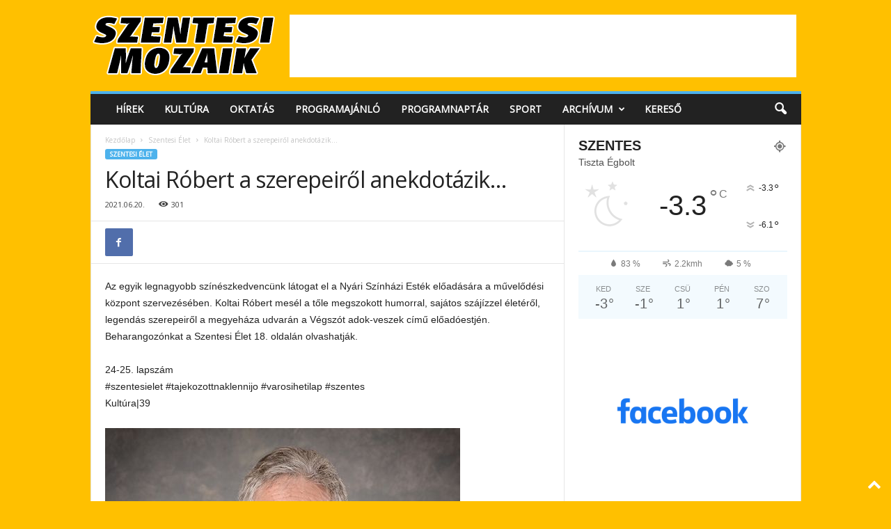

--- FILE ---
content_type: text/html; charset=UTF-8
request_url: https://www.szentesimozaik.hu/2021/06/20/koltai-robert-a-szerepeirol-anekdotazik/
body_size: 23261
content:
<!doctype html >
<!--[if IE 8]>    <html class="ie8" lang="hu"> <![endif]-->
<!--[if IE 9]>    <html class="ie9" lang="hu"> <![endif]-->
<!--[if gt IE 8]><!--> <html lang="hu"> <!--<![endif]-->
<head>
    <title>Koltai Róbert a szerepeiről anekdotázik&#8230; | Szentesi Mozaik</title>
    <meta charset="UTF-8" />
    <meta name="viewport" content="width=device-width, initial-scale=1.0">
    <link rel="pingback" href="https://www.szentesimozaik.hu/xmlrpc.php" />
    <meta name='robots' content='max-image-preview:large' />
<link rel="alternate" type="application/rss+xml" title="Szentesi Mozaik &raquo; hírcsatorna" href="https://www.szentesimozaik.hu/feed/" />
<link rel="alternate" type="application/rss+xml" title="Szentesi Mozaik &raquo; hozzászólás hírcsatorna" href="https://www.szentesimozaik.hu/comments/feed/" />
<link rel="alternate" type="application/rss+xml" title="Szentesi Mozaik &raquo; Koltai Róbert a szerepeiről anekdotázik&#8230; hozzászólás hírcsatorna" href="https://www.szentesimozaik.hu/2021/06/20/koltai-robert-a-szerepeirol-anekdotazik/feed/" />
<link rel="alternate" title="oEmbed (JSON)" type="application/json+oembed" href="https://www.szentesimozaik.hu/wp-json/oembed/1.0/embed?url=https%3A%2F%2Fwww.szentesimozaik.hu%2F2021%2F06%2F20%2Fkoltai-robert-a-szerepeirol-anekdotazik%2F" />
<link rel="alternate" title="oEmbed (XML)" type="text/xml+oembed" href="https://www.szentesimozaik.hu/wp-json/oembed/1.0/embed?url=https%3A%2F%2Fwww.szentesimozaik.hu%2F2021%2F06%2F20%2Fkoltai-robert-a-szerepeirol-anekdotazik%2F&#038;format=xml" />
<style id='wp-img-auto-sizes-contain-inline-css' type='text/css'>
img:is([sizes=auto i],[sizes^="auto," i]){contain-intrinsic-size:3000px 1500px}
/*# sourceURL=wp-img-auto-sizes-contain-inline-css */
</style>
<style id='wp-emoji-styles-inline-css' type='text/css'>

	img.wp-smiley, img.emoji {
		display: inline !important;
		border: none !important;
		box-shadow: none !important;
		height: 1em !important;
		width: 1em !important;
		margin: 0 0.07em !important;
		vertical-align: -0.1em !important;
		background: none !important;
		padding: 0 !important;
	}
/*# sourceURL=wp-emoji-styles-inline-css */
</style>
<style id='wp-block-library-inline-css' type='text/css'>
:root{--wp-block-synced-color:#7a00df;--wp-block-synced-color--rgb:122,0,223;--wp-bound-block-color:var(--wp-block-synced-color);--wp-editor-canvas-background:#ddd;--wp-admin-theme-color:#007cba;--wp-admin-theme-color--rgb:0,124,186;--wp-admin-theme-color-darker-10:#006ba1;--wp-admin-theme-color-darker-10--rgb:0,107,160.5;--wp-admin-theme-color-darker-20:#005a87;--wp-admin-theme-color-darker-20--rgb:0,90,135;--wp-admin-border-width-focus:2px}@media (min-resolution:192dpi){:root{--wp-admin-border-width-focus:1.5px}}.wp-element-button{cursor:pointer}:root .has-very-light-gray-background-color{background-color:#eee}:root .has-very-dark-gray-background-color{background-color:#313131}:root .has-very-light-gray-color{color:#eee}:root .has-very-dark-gray-color{color:#313131}:root .has-vivid-green-cyan-to-vivid-cyan-blue-gradient-background{background:linear-gradient(135deg,#00d084,#0693e3)}:root .has-purple-crush-gradient-background{background:linear-gradient(135deg,#34e2e4,#4721fb 50%,#ab1dfe)}:root .has-hazy-dawn-gradient-background{background:linear-gradient(135deg,#faaca8,#dad0ec)}:root .has-subdued-olive-gradient-background{background:linear-gradient(135deg,#fafae1,#67a671)}:root .has-atomic-cream-gradient-background{background:linear-gradient(135deg,#fdd79a,#004a59)}:root .has-nightshade-gradient-background{background:linear-gradient(135deg,#330968,#31cdcf)}:root .has-midnight-gradient-background{background:linear-gradient(135deg,#020381,#2874fc)}:root{--wp--preset--font-size--normal:16px;--wp--preset--font-size--huge:42px}.has-regular-font-size{font-size:1em}.has-larger-font-size{font-size:2.625em}.has-normal-font-size{font-size:var(--wp--preset--font-size--normal)}.has-huge-font-size{font-size:var(--wp--preset--font-size--huge)}.has-text-align-center{text-align:center}.has-text-align-left{text-align:left}.has-text-align-right{text-align:right}.has-fit-text{white-space:nowrap!important}#end-resizable-editor-section{display:none}.aligncenter{clear:both}.items-justified-left{justify-content:flex-start}.items-justified-center{justify-content:center}.items-justified-right{justify-content:flex-end}.items-justified-space-between{justify-content:space-between}.screen-reader-text{border:0;clip-path:inset(50%);height:1px;margin:-1px;overflow:hidden;padding:0;position:absolute;width:1px;word-wrap:normal!important}.screen-reader-text:focus{background-color:#ddd;clip-path:none;color:#444;display:block;font-size:1em;height:auto;left:5px;line-height:normal;padding:15px 23px 14px;text-decoration:none;top:5px;width:auto;z-index:100000}html :where(.has-border-color){border-style:solid}html :where([style*=border-top-color]){border-top-style:solid}html :where([style*=border-right-color]){border-right-style:solid}html :where([style*=border-bottom-color]){border-bottom-style:solid}html :where([style*=border-left-color]){border-left-style:solid}html :where([style*=border-width]){border-style:solid}html :where([style*=border-top-width]){border-top-style:solid}html :where([style*=border-right-width]){border-right-style:solid}html :where([style*=border-bottom-width]){border-bottom-style:solid}html :where([style*=border-left-width]){border-left-style:solid}html :where(img[class*=wp-image-]){height:auto;max-width:100%}:where(figure){margin:0 0 1em}html :where(.is-position-sticky){--wp-admin--admin-bar--position-offset:var(--wp-admin--admin-bar--height,0px)}@media screen and (max-width:600px){html :where(.is-position-sticky){--wp-admin--admin-bar--position-offset:0px}}

/*# sourceURL=wp-block-library-inline-css */
</style><style id='wp-block-image-inline-css' type='text/css'>
.wp-block-image>a,.wp-block-image>figure>a{display:inline-block}.wp-block-image img{box-sizing:border-box;height:auto;max-width:100%;vertical-align:bottom}@media not (prefers-reduced-motion){.wp-block-image img.hide{visibility:hidden}.wp-block-image img.show{animation:show-content-image .4s}}.wp-block-image[style*=border-radius] img,.wp-block-image[style*=border-radius]>a{border-radius:inherit}.wp-block-image.has-custom-border img{box-sizing:border-box}.wp-block-image.aligncenter{text-align:center}.wp-block-image.alignfull>a,.wp-block-image.alignwide>a{width:100%}.wp-block-image.alignfull img,.wp-block-image.alignwide img{height:auto;width:100%}.wp-block-image .aligncenter,.wp-block-image .alignleft,.wp-block-image .alignright,.wp-block-image.aligncenter,.wp-block-image.alignleft,.wp-block-image.alignright{display:table}.wp-block-image .aligncenter>figcaption,.wp-block-image .alignleft>figcaption,.wp-block-image .alignright>figcaption,.wp-block-image.aligncenter>figcaption,.wp-block-image.alignleft>figcaption,.wp-block-image.alignright>figcaption{caption-side:bottom;display:table-caption}.wp-block-image .alignleft{float:left;margin:.5em 1em .5em 0}.wp-block-image .alignright{float:right;margin:.5em 0 .5em 1em}.wp-block-image .aligncenter{margin-left:auto;margin-right:auto}.wp-block-image :where(figcaption){margin-bottom:1em;margin-top:.5em}.wp-block-image.is-style-circle-mask img{border-radius:9999px}@supports ((-webkit-mask-image:none) or (mask-image:none)) or (-webkit-mask-image:none){.wp-block-image.is-style-circle-mask img{border-radius:0;-webkit-mask-image:url('data:image/svg+xml;utf8,<svg viewBox="0 0 100 100" xmlns="http://www.w3.org/2000/svg"><circle cx="50" cy="50" r="50"/></svg>');mask-image:url('data:image/svg+xml;utf8,<svg viewBox="0 0 100 100" xmlns="http://www.w3.org/2000/svg"><circle cx="50" cy="50" r="50"/></svg>');mask-mode:alpha;-webkit-mask-position:center;mask-position:center;-webkit-mask-repeat:no-repeat;mask-repeat:no-repeat;-webkit-mask-size:contain;mask-size:contain}}:root :where(.wp-block-image.is-style-rounded img,.wp-block-image .is-style-rounded img){border-radius:9999px}.wp-block-image figure{margin:0}.wp-lightbox-container{display:flex;flex-direction:column;position:relative}.wp-lightbox-container img{cursor:zoom-in}.wp-lightbox-container img:hover+button{opacity:1}.wp-lightbox-container button{align-items:center;backdrop-filter:blur(16px) saturate(180%);background-color:#5a5a5a40;border:none;border-radius:4px;cursor:zoom-in;display:flex;height:20px;justify-content:center;opacity:0;padding:0;position:absolute;right:16px;text-align:center;top:16px;width:20px;z-index:100}@media not (prefers-reduced-motion){.wp-lightbox-container button{transition:opacity .2s ease}}.wp-lightbox-container button:focus-visible{outline:3px auto #5a5a5a40;outline:3px auto -webkit-focus-ring-color;outline-offset:3px}.wp-lightbox-container button:hover{cursor:pointer;opacity:1}.wp-lightbox-container button:focus{opacity:1}.wp-lightbox-container button:focus,.wp-lightbox-container button:hover,.wp-lightbox-container button:not(:hover):not(:active):not(.has-background){background-color:#5a5a5a40;border:none}.wp-lightbox-overlay{box-sizing:border-box;cursor:zoom-out;height:100vh;left:0;overflow:hidden;position:fixed;top:0;visibility:hidden;width:100%;z-index:100000}.wp-lightbox-overlay .close-button{align-items:center;cursor:pointer;display:flex;justify-content:center;min-height:40px;min-width:40px;padding:0;position:absolute;right:calc(env(safe-area-inset-right) + 16px);top:calc(env(safe-area-inset-top) + 16px);z-index:5000000}.wp-lightbox-overlay .close-button:focus,.wp-lightbox-overlay .close-button:hover,.wp-lightbox-overlay .close-button:not(:hover):not(:active):not(.has-background){background:none;border:none}.wp-lightbox-overlay .lightbox-image-container{height:var(--wp--lightbox-container-height);left:50%;overflow:hidden;position:absolute;top:50%;transform:translate(-50%,-50%);transform-origin:top left;width:var(--wp--lightbox-container-width);z-index:9999999999}.wp-lightbox-overlay .wp-block-image{align-items:center;box-sizing:border-box;display:flex;height:100%;justify-content:center;margin:0;position:relative;transform-origin:0 0;width:100%;z-index:3000000}.wp-lightbox-overlay .wp-block-image img{height:var(--wp--lightbox-image-height);min-height:var(--wp--lightbox-image-height);min-width:var(--wp--lightbox-image-width);width:var(--wp--lightbox-image-width)}.wp-lightbox-overlay .wp-block-image figcaption{display:none}.wp-lightbox-overlay button{background:none;border:none}.wp-lightbox-overlay .scrim{background-color:#fff;height:100%;opacity:.9;position:absolute;width:100%;z-index:2000000}.wp-lightbox-overlay.active{visibility:visible}@media not (prefers-reduced-motion){.wp-lightbox-overlay.active{animation:turn-on-visibility .25s both}.wp-lightbox-overlay.active img{animation:turn-on-visibility .35s both}.wp-lightbox-overlay.show-closing-animation:not(.active){animation:turn-off-visibility .35s both}.wp-lightbox-overlay.show-closing-animation:not(.active) img{animation:turn-off-visibility .25s both}.wp-lightbox-overlay.zoom.active{animation:none;opacity:1;visibility:visible}.wp-lightbox-overlay.zoom.active .lightbox-image-container{animation:lightbox-zoom-in .4s}.wp-lightbox-overlay.zoom.active .lightbox-image-container img{animation:none}.wp-lightbox-overlay.zoom.active .scrim{animation:turn-on-visibility .4s forwards}.wp-lightbox-overlay.zoom.show-closing-animation:not(.active){animation:none}.wp-lightbox-overlay.zoom.show-closing-animation:not(.active) .lightbox-image-container{animation:lightbox-zoom-out .4s}.wp-lightbox-overlay.zoom.show-closing-animation:not(.active) .lightbox-image-container img{animation:none}.wp-lightbox-overlay.zoom.show-closing-animation:not(.active) .scrim{animation:turn-off-visibility .4s forwards}}@keyframes show-content-image{0%{visibility:hidden}99%{visibility:hidden}to{visibility:visible}}@keyframes turn-on-visibility{0%{opacity:0}to{opacity:1}}@keyframes turn-off-visibility{0%{opacity:1;visibility:visible}99%{opacity:0;visibility:visible}to{opacity:0;visibility:hidden}}@keyframes lightbox-zoom-in{0%{transform:translate(calc((-100vw + var(--wp--lightbox-scrollbar-width))/2 + var(--wp--lightbox-initial-left-position)),calc(-50vh + var(--wp--lightbox-initial-top-position))) scale(var(--wp--lightbox-scale))}to{transform:translate(-50%,-50%) scale(1)}}@keyframes lightbox-zoom-out{0%{transform:translate(-50%,-50%) scale(1);visibility:visible}99%{visibility:visible}to{transform:translate(calc((-100vw + var(--wp--lightbox-scrollbar-width))/2 + var(--wp--lightbox-initial-left-position)),calc(-50vh + var(--wp--lightbox-initial-top-position))) scale(var(--wp--lightbox-scale));visibility:hidden}}
/*# sourceURL=https://www.szentesimozaik.hu/wp-includes/blocks/image/style.min.css */
</style>
<style id='wp-block-latest-posts-inline-css' type='text/css'>
.wp-block-latest-posts{box-sizing:border-box}.wp-block-latest-posts.alignleft{margin-right:2em}.wp-block-latest-posts.alignright{margin-left:2em}.wp-block-latest-posts.wp-block-latest-posts__list{list-style:none}.wp-block-latest-posts.wp-block-latest-posts__list li{clear:both;overflow-wrap:break-word}.wp-block-latest-posts.is-grid{display:flex;flex-wrap:wrap}.wp-block-latest-posts.is-grid li{margin:0 1.25em 1.25em 0;width:100%}@media (min-width:600px){.wp-block-latest-posts.columns-2 li{width:calc(50% - .625em)}.wp-block-latest-posts.columns-2 li:nth-child(2n){margin-right:0}.wp-block-latest-posts.columns-3 li{width:calc(33.33333% - .83333em)}.wp-block-latest-posts.columns-3 li:nth-child(3n){margin-right:0}.wp-block-latest-posts.columns-4 li{width:calc(25% - .9375em)}.wp-block-latest-posts.columns-4 li:nth-child(4n){margin-right:0}.wp-block-latest-posts.columns-5 li{width:calc(20% - 1em)}.wp-block-latest-posts.columns-5 li:nth-child(5n){margin-right:0}.wp-block-latest-posts.columns-6 li{width:calc(16.66667% - 1.04167em)}.wp-block-latest-posts.columns-6 li:nth-child(6n){margin-right:0}}:root :where(.wp-block-latest-posts.is-grid){padding:0}:root :where(.wp-block-latest-posts.wp-block-latest-posts__list){padding-left:0}.wp-block-latest-posts__post-author,.wp-block-latest-posts__post-date{display:block;font-size:.8125em}.wp-block-latest-posts__post-excerpt,.wp-block-latest-posts__post-full-content{margin-bottom:1em;margin-top:.5em}.wp-block-latest-posts__featured-image a{display:inline-block}.wp-block-latest-posts__featured-image img{height:auto;max-width:100%;width:auto}.wp-block-latest-posts__featured-image.alignleft{float:left;margin-right:1em}.wp-block-latest-posts__featured-image.alignright{float:right;margin-left:1em}.wp-block-latest-posts__featured-image.aligncenter{margin-bottom:1em;text-align:center}
/*# sourceURL=https://www.szentesimozaik.hu/wp-includes/blocks/latest-posts/style.min.css */
</style>
<style id='global-styles-inline-css' type='text/css'>
:root{--wp--preset--aspect-ratio--square: 1;--wp--preset--aspect-ratio--4-3: 4/3;--wp--preset--aspect-ratio--3-4: 3/4;--wp--preset--aspect-ratio--3-2: 3/2;--wp--preset--aspect-ratio--2-3: 2/3;--wp--preset--aspect-ratio--16-9: 16/9;--wp--preset--aspect-ratio--9-16: 9/16;--wp--preset--color--black: #000000;--wp--preset--color--cyan-bluish-gray: #abb8c3;--wp--preset--color--white: #ffffff;--wp--preset--color--pale-pink: #f78da7;--wp--preset--color--vivid-red: #cf2e2e;--wp--preset--color--luminous-vivid-orange: #ff6900;--wp--preset--color--luminous-vivid-amber: #fcb900;--wp--preset--color--light-green-cyan: #7bdcb5;--wp--preset--color--vivid-green-cyan: #00d084;--wp--preset--color--pale-cyan-blue: #8ed1fc;--wp--preset--color--vivid-cyan-blue: #0693e3;--wp--preset--color--vivid-purple: #9b51e0;--wp--preset--gradient--vivid-cyan-blue-to-vivid-purple: linear-gradient(135deg,rgb(6,147,227) 0%,rgb(155,81,224) 100%);--wp--preset--gradient--light-green-cyan-to-vivid-green-cyan: linear-gradient(135deg,rgb(122,220,180) 0%,rgb(0,208,130) 100%);--wp--preset--gradient--luminous-vivid-amber-to-luminous-vivid-orange: linear-gradient(135deg,rgb(252,185,0) 0%,rgb(255,105,0) 100%);--wp--preset--gradient--luminous-vivid-orange-to-vivid-red: linear-gradient(135deg,rgb(255,105,0) 0%,rgb(207,46,46) 100%);--wp--preset--gradient--very-light-gray-to-cyan-bluish-gray: linear-gradient(135deg,rgb(238,238,238) 0%,rgb(169,184,195) 100%);--wp--preset--gradient--cool-to-warm-spectrum: linear-gradient(135deg,rgb(74,234,220) 0%,rgb(151,120,209) 20%,rgb(207,42,186) 40%,rgb(238,44,130) 60%,rgb(251,105,98) 80%,rgb(254,248,76) 100%);--wp--preset--gradient--blush-light-purple: linear-gradient(135deg,rgb(255,206,236) 0%,rgb(152,150,240) 100%);--wp--preset--gradient--blush-bordeaux: linear-gradient(135deg,rgb(254,205,165) 0%,rgb(254,45,45) 50%,rgb(107,0,62) 100%);--wp--preset--gradient--luminous-dusk: linear-gradient(135deg,rgb(255,203,112) 0%,rgb(199,81,192) 50%,rgb(65,88,208) 100%);--wp--preset--gradient--pale-ocean: linear-gradient(135deg,rgb(255,245,203) 0%,rgb(182,227,212) 50%,rgb(51,167,181) 100%);--wp--preset--gradient--electric-grass: linear-gradient(135deg,rgb(202,248,128) 0%,rgb(113,206,126) 100%);--wp--preset--gradient--midnight: linear-gradient(135deg,rgb(2,3,129) 0%,rgb(40,116,252) 100%);--wp--preset--font-size--small: 10px;--wp--preset--font-size--medium: 20px;--wp--preset--font-size--large: 30px;--wp--preset--font-size--x-large: 42px;--wp--preset--font-size--regular: 14px;--wp--preset--font-size--larger: 48px;--wp--preset--spacing--20: 0.44rem;--wp--preset--spacing--30: 0.67rem;--wp--preset--spacing--40: 1rem;--wp--preset--spacing--50: 1.5rem;--wp--preset--spacing--60: 2.25rem;--wp--preset--spacing--70: 3.38rem;--wp--preset--spacing--80: 5.06rem;--wp--preset--shadow--natural: 6px 6px 9px rgba(0, 0, 0, 0.2);--wp--preset--shadow--deep: 12px 12px 50px rgba(0, 0, 0, 0.4);--wp--preset--shadow--sharp: 6px 6px 0px rgba(0, 0, 0, 0.2);--wp--preset--shadow--outlined: 6px 6px 0px -3px rgb(255, 255, 255), 6px 6px rgb(0, 0, 0);--wp--preset--shadow--crisp: 6px 6px 0px rgb(0, 0, 0);}:where(.is-layout-flex){gap: 0.5em;}:where(.is-layout-grid){gap: 0.5em;}body .is-layout-flex{display: flex;}.is-layout-flex{flex-wrap: wrap;align-items: center;}.is-layout-flex > :is(*, div){margin: 0;}body .is-layout-grid{display: grid;}.is-layout-grid > :is(*, div){margin: 0;}:where(.wp-block-columns.is-layout-flex){gap: 2em;}:where(.wp-block-columns.is-layout-grid){gap: 2em;}:where(.wp-block-post-template.is-layout-flex){gap: 1.25em;}:where(.wp-block-post-template.is-layout-grid){gap: 1.25em;}.has-black-color{color: var(--wp--preset--color--black) !important;}.has-cyan-bluish-gray-color{color: var(--wp--preset--color--cyan-bluish-gray) !important;}.has-white-color{color: var(--wp--preset--color--white) !important;}.has-pale-pink-color{color: var(--wp--preset--color--pale-pink) !important;}.has-vivid-red-color{color: var(--wp--preset--color--vivid-red) !important;}.has-luminous-vivid-orange-color{color: var(--wp--preset--color--luminous-vivid-orange) !important;}.has-luminous-vivid-amber-color{color: var(--wp--preset--color--luminous-vivid-amber) !important;}.has-light-green-cyan-color{color: var(--wp--preset--color--light-green-cyan) !important;}.has-vivid-green-cyan-color{color: var(--wp--preset--color--vivid-green-cyan) !important;}.has-pale-cyan-blue-color{color: var(--wp--preset--color--pale-cyan-blue) !important;}.has-vivid-cyan-blue-color{color: var(--wp--preset--color--vivid-cyan-blue) !important;}.has-vivid-purple-color{color: var(--wp--preset--color--vivid-purple) !important;}.has-black-background-color{background-color: var(--wp--preset--color--black) !important;}.has-cyan-bluish-gray-background-color{background-color: var(--wp--preset--color--cyan-bluish-gray) !important;}.has-white-background-color{background-color: var(--wp--preset--color--white) !important;}.has-pale-pink-background-color{background-color: var(--wp--preset--color--pale-pink) !important;}.has-vivid-red-background-color{background-color: var(--wp--preset--color--vivid-red) !important;}.has-luminous-vivid-orange-background-color{background-color: var(--wp--preset--color--luminous-vivid-orange) !important;}.has-luminous-vivid-amber-background-color{background-color: var(--wp--preset--color--luminous-vivid-amber) !important;}.has-light-green-cyan-background-color{background-color: var(--wp--preset--color--light-green-cyan) !important;}.has-vivid-green-cyan-background-color{background-color: var(--wp--preset--color--vivid-green-cyan) !important;}.has-pale-cyan-blue-background-color{background-color: var(--wp--preset--color--pale-cyan-blue) !important;}.has-vivid-cyan-blue-background-color{background-color: var(--wp--preset--color--vivid-cyan-blue) !important;}.has-vivid-purple-background-color{background-color: var(--wp--preset--color--vivid-purple) !important;}.has-black-border-color{border-color: var(--wp--preset--color--black) !important;}.has-cyan-bluish-gray-border-color{border-color: var(--wp--preset--color--cyan-bluish-gray) !important;}.has-white-border-color{border-color: var(--wp--preset--color--white) !important;}.has-pale-pink-border-color{border-color: var(--wp--preset--color--pale-pink) !important;}.has-vivid-red-border-color{border-color: var(--wp--preset--color--vivid-red) !important;}.has-luminous-vivid-orange-border-color{border-color: var(--wp--preset--color--luminous-vivid-orange) !important;}.has-luminous-vivid-amber-border-color{border-color: var(--wp--preset--color--luminous-vivid-amber) !important;}.has-light-green-cyan-border-color{border-color: var(--wp--preset--color--light-green-cyan) !important;}.has-vivid-green-cyan-border-color{border-color: var(--wp--preset--color--vivid-green-cyan) !important;}.has-pale-cyan-blue-border-color{border-color: var(--wp--preset--color--pale-cyan-blue) !important;}.has-vivid-cyan-blue-border-color{border-color: var(--wp--preset--color--vivid-cyan-blue) !important;}.has-vivid-purple-border-color{border-color: var(--wp--preset--color--vivid-purple) !important;}.has-vivid-cyan-blue-to-vivid-purple-gradient-background{background: var(--wp--preset--gradient--vivid-cyan-blue-to-vivid-purple) !important;}.has-light-green-cyan-to-vivid-green-cyan-gradient-background{background: var(--wp--preset--gradient--light-green-cyan-to-vivid-green-cyan) !important;}.has-luminous-vivid-amber-to-luminous-vivid-orange-gradient-background{background: var(--wp--preset--gradient--luminous-vivid-amber-to-luminous-vivid-orange) !important;}.has-luminous-vivid-orange-to-vivid-red-gradient-background{background: var(--wp--preset--gradient--luminous-vivid-orange-to-vivid-red) !important;}.has-very-light-gray-to-cyan-bluish-gray-gradient-background{background: var(--wp--preset--gradient--very-light-gray-to-cyan-bluish-gray) !important;}.has-cool-to-warm-spectrum-gradient-background{background: var(--wp--preset--gradient--cool-to-warm-spectrum) !important;}.has-blush-light-purple-gradient-background{background: var(--wp--preset--gradient--blush-light-purple) !important;}.has-blush-bordeaux-gradient-background{background: var(--wp--preset--gradient--blush-bordeaux) !important;}.has-luminous-dusk-gradient-background{background: var(--wp--preset--gradient--luminous-dusk) !important;}.has-pale-ocean-gradient-background{background: var(--wp--preset--gradient--pale-ocean) !important;}.has-electric-grass-gradient-background{background: var(--wp--preset--gradient--electric-grass) !important;}.has-midnight-gradient-background{background: var(--wp--preset--gradient--midnight) !important;}.has-small-font-size{font-size: var(--wp--preset--font-size--small) !important;}.has-medium-font-size{font-size: var(--wp--preset--font-size--medium) !important;}.has-large-font-size{font-size: var(--wp--preset--font-size--large) !important;}.has-x-large-font-size{font-size: var(--wp--preset--font-size--x-large) !important;}
/*# sourceURL=global-styles-inline-css */
</style>

<style id='classic-theme-styles-inline-css' type='text/css'>
/*! This file is auto-generated */
.wp-block-button__link{color:#fff;background-color:#32373c;border-radius:9999px;box-shadow:none;text-decoration:none;padding:calc(.667em + 2px) calc(1.333em + 2px);font-size:1.125em}.wp-block-file__button{background:#32373c;color:#fff;text-decoration:none}
/*# sourceURL=/wp-includes/css/classic-themes.min.css */
</style>
<link rel='stylesheet' id='events_calendar_google-css' href='https://www.szentesimozaik.hu/wp-content/plugins/events-calendar-for-google/public/css/events-calendar-for-google-public.css?ver=3.2.2' type='text/css' media='all' />
<link rel='stylesheet' id='gc_font_style-css' href='https://www.szentesimozaik.hu/wp-content/plugins/events-calendar-for-google/public/css/events-fontawesome.css?ver=3.2.2' type='text/css' media='all' />
<link rel='stylesheet' id='wp_automatic_gallery_style-css' href='https://www.szentesimozaik.hu/wp-content/plugins/wp-automatic/css/wp-automatic.css?ver=1.0.0' type='text/css' media='all' />
<link rel='stylesheet' id='td-theme-css' href='https://www.szentesimozaik.hu/wp-content/themes/Newsmag/style.css?ver=5.4.3.4' type='text/css' media='all' />
<style id='td-theme-inline-css' type='text/css'>
    
        /* custom css - generated by TagDiv Composer */
        @media (max-width: 767px) {
            .td-header-desktop-wrap {
                display: none;
            }
        }
        @media (min-width: 767px) {
            .td-header-mobile-wrap {
                display: none;
            }
        }
    
	
/*# sourceURL=td-theme-inline-css */
</style>
<link rel='stylesheet' id='js_composer_front-css' href='https://www.szentesimozaik.hu/wp-content/plugins/js_composer/assets/css/js_composer.min.css?ver=8.7.2' type='text/css' media='all' />
<link rel='stylesheet' id='td-legacy-framework-front-style-css' href='https://www.szentesimozaik.hu/wp-content/plugins/td-composer/legacy/Newsmag/assets/css/td_legacy_main.css?ver=02f7892c77f8d92ff3a6477b3d96dee8' type='text/css' media='all' />
<script type="text/javascript" src="https://www.szentesimozaik.hu/wp-includes/js/jquery/jquery.min.js?ver=3.7.1" id="jquery-core-js"></script>
<script type="text/javascript" src="https://www.szentesimozaik.hu/wp-includes/js/jquery/jquery-migrate.min.js?ver=3.4.1" id="jquery-migrate-js"></script>
<script type="text/javascript" src="https://www.szentesimozaik.hu/wp-content/plugins/events-calendar-for-google/public/js/events-calendar-for-google-public.js?ver=3.2.2" id="public-event-js-js"></script>
<script type="text/javascript" src="https://www.szentesimozaik.hu/wp-content/plugins/wp-automatic/js/main-front.js?ver=1.0.1" id="wp_automatic_gallery-js"></script>
<script></script><link rel="https://api.w.org/" href="https://www.szentesimozaik.hu/wp-json/" /><link rel="alternate" title="JSON" type="application/json" href="https://www.szentesimozaik.hu/wp-json/wp/v2/posts/9359" /><link rel="EditURI" type="application/rsd+xml" title="RSD" href="https://www.szentesimozaik.hu/xmlrpc.php?rsd" />
<meta name="generator" content="WordPress 6.9" />
<link rel='shortlink' href='https://www.szentesimozaik.hu/?p=9359' />
<meta name="generator" content="Powered by WPBakery Page Builder - drag and drop page builder for WordPress."/>

<!-- JS generated by theme -->

<script type="text/javascript" id="td-generated-header-js">
    
    

	    var tdBlocksArray = []; //here we store all the items for the current page

	    // td_block class - each ajax block uses a object of this class for requests
	    function tdBlock() {
		    this.id = '';
		    this.block_type = 1; //block type id (1-234 etc)
		    this.atts = '';
		    this.td_column_number = '';
		    this.td_current_page = 1; //
		    this.post_count = 0; //from wp
		    this.found_posts = 0; //from wp
		    this.max_num_pages = 0; //from wp
		    this.td_filter_value = ''; //current live filter value
		    this.is_ajax_running = false;
		    this.td_user_action = ''; // load more or infinite loader (used by the animation)
		    this.header_color = '';
		    this.ajax_pagination_infinite_stop = ''; //show load more at page x
	    }

        // td_js_generator - mini detector
        ( function () {
            var htmlTag = document.getElementsByTagName("html")[0];

	        if ( navigator.userAgent.indexOf("MSIE 10.0") > -1 ) {
                htmlTag.className += ' ie10';
            }

            if ( !!navigator.userAgent.match(/Trident.*rv\:11\./) ) {
                htmlTag.className += ' ie11';
            }

	        if ( navigator.userAgent.indexOf("Edge") > -1 ) {
                htmlTag.className += ' ieEdge';
            }

            if ( /(iPad|iPhone|iPod)/g.test(navigator.userAgent) ) {
                htmlTag.className += ' td-md-is-ios';
            }

            var user_agent = navigator.userAgent.toLowerCase();
            if ( user_agent.indexOf("android") > -1 ) {
                htmlTag.className += ' td-md-is-android';
            }

            if ( -1 !== navigator.userAgent.indexOf('Mac OS X')  ) {
                htmlTag.className += ' td-md-is-os-x';
            }

            if ( /chrom(e|ium)/.test(navigator.userAgent.toLowerCase()) ) {
               htmlTag.className += ' td-md-is-chrome';
            }

            if ( -1 !== navigator.userAgent.indexOf('Firefox') ) {
                htmlTag.className += ' td-md-is-firefox';
            }

            if ( -1 !== navigator.userAgent.indexOf('Safari') && -1 === navigator.userAgent.indexOf('Chrome') ) {
                htmlTag.className += ' td-md-is-safari';
            }

            if( -1 !== navigator.userAgent.indexOf('IEMobile') ){
                htmlTag.className += ' td-md-is-iemobile';
            }

        })();

        var tdLocalCache = {};

        ( function () {
            "use strict";

            tdLocalCache = {
                data: {},
                remove: function (resource_id) {
                    delete tdLocalCache.data[resource_id];
                },
                exist: function (resource_id) {
                    return tdLocalCache.data.hasOwnProperty(resource_id) && tdLocalCache.data[resource_id] !== null;
                },
                get: function (resource_id) {
                    return tdLocalCache.data[resource_id];
                },
                set: function (resource_id, cachedData) {
                    tdLocalCache.remove(resource_id);
                    tdLocalCache.data[resource_id] = cachedData;
                }
            };
        })();

    
    
var td_viewport_interval_list=[{"limitBottom":767,"sidebarWidth":251},{"limitBottom":1023,"sidebarWidth":339}];
var td_animation_stack_effect="type0";
var tds_animation_stack=true;
var td_animation_stack_specific_selectors=".entry-thumb, img, .td-lazy-img";
var td_animation_stack_general_selectors=".td-animation-stack img, .td-animation-stack .entry-thumb, .post img, .td-animation-stack .td-lazy-img";
var tdc_is_installed="yes";
var tdc_domain_active=false;
var td_ajax_url="https:\/\/www.szentesimozaik.hu\/wp-admin\/admin-ajax.php?td_theme_name=Newsmag&v=5.4.3.4";
var td_get_template_directory_uri="https:\/\/www.szentesimozaik.hu\/wp-content\/plugins\/td-composer\/legacy\/common";
var tds_snap_menu="";
var tds_logo_on_sticky="";
var tds_header_style="";
var td_please_wait="K\u00e9rj\u00fck, v\u00e1rjon ...";
var td_email_user_pass_incorrect="T\u00e9ves felhaszn\u00e1l\u00f3n\u00e9v vagy jelsz\u00f3!";
var td_email_user_incorrect="E-mail vagy felhaszn\u00e1l\u00f3n\u00e9v t\u00e9ves!";
var td_email_incorrect="T\u00e9ves E-mail!";
var td_user_incorrect="Username incorrect!";
var td_email_user_empty="Email or username empty!";
var td_pass_empty="Pass empty!";
var td_pass_pattern_incorrect="Invalid Pass Pattern!";
var td_retype_pass_incorrect="Retyped Pass incorrect!";
var tds_more_articles_on_post_enable="";
var tds_more_articles_on_post_time_to_wait="";
var tds_more_articles_on_post_pages_distance_from_top=0;
var tds_captcha="";
var tds_theme_color_site_wide="#4db2ec";
var tds_smart_sidebar="";
var tdThemeName="Newsmag";
var tdThemeNameWl="Newsmag";
var td_magnific_popup_translation_tPrev="El\u0151z\u0151 (balra ny\u00edl)";
var td_magnific_popup_translation_tNext="K\u00f6vetkez\u0151 (jobb ny\u00edl gomb)";
var td_magnific_popup_translation_tCounter="%curr% a %total%-b\u00f3l";
var td_magnific_popup_translation_ajax_tError="A  %url%-t nem siker\u00fclt bet\u00f6lteni.";
var td_magnific_popup_translation_image_tError="A #%curr% k\u00e9pet nem siker\u00fclt bet\u00f6lteni.";
var tdBlockNonce="84d8f6b6f6";
var tdMobileMenu="enabled";
var tdMobileSearch="enabled";
var tdsDateFormat="l, F j, Y";
var tdDateNamesI18n={"month_names":["janu\u00e1r","febru\u00e1r","m\u00e1rcius","\u00e1prilis","m\u00e1jus","j\u00fanius","j\u00falius","augusztus","szeptember","okt\u00f3ber","november","december"],"month_names_short":["jan","febr","m\u00e1rc","\u00e1pr","m\u00e1j","j\u00fan","j\u00fal","aug","szept","okt","nov","dec"],"day_names":["vas\u00e1rnap","h\u00e9tf\u0151","kedd","szerda","cs\u00fct\u00f6rt\u00f6k","p\u00e9ntek","szombat"],"day_names_short":["vas","h\u00e9t","ked","sze","cs\u00fc","p\u00e9n","szo"]};
var td_deploy_mode="deploy";
var td_ad_background_click_link="";
var td_ad_background_click_target="";
</script>


<!-- Header style compiled by theme -->

<style>
/* custom css - generated by TagDiv Composer */
    

body {
	background-color:#ffc000;
}
.td-module-exclusive .td-module-title a:before {
        content: 'KIZÁRÓLAGOS';
    }
</style>

<!-- Google tag (gtag.js) -->
<script async src="https://www.googletagmanager.com/gtag/js?id=UA-17444438-3"></script>
<script>
  window.dataLayer = window.dataLayer || [];
  function gtag(){dataLayer.push(arguments);}
  gtag('js', new Date());

  gtag('config', 'UA-17444438-3');
</script>



<script type="application/ld+json">
    {
        "@context": "https://schema.org",
        "@type": "BreadcrumbList",
        "itemListElement": [
            {
                "@type": "ListItem",
                "position": 1,
                "item": {
                    "@type": "WebSite",
                    "@id": "https://www.szentesimozaik.hu/",
                    "name": "Kezdőlap"
                }
            },
            {
                "@type": "ListItem",
                "position": 2,
                    "item": {
                    "@type": "WebPage",
                    "@id": "https://www.szentesimozaik.hu/category/szentesi-elet/",
                    "name": "Szentesi Élet"
                }
            }
            ,{
                "@type": "ListItem",
                "position": 3,
                    "item": {
                    "@type": "WebPage",
                    "@id": "https://www.szentesimozaik.hu/2021/06/20/koltai-robert-a-szerepeirol-anekdotazik/",
                    "name": "Koltai Róbert a szerepeiről anekdotázik&#8230;"                                
                }
            }    
        ]
    }
</script>
<link rel="icon" href="https://www.szentesimozaik.hu/wp-content/uploads/2022/11/cropped-mozaikico-515-512-32x32.jpg" sizes="32x32" />
<link rel="icon" href="https://www.szentesimozaik.hu/wp-content/uploads/2022/11/cropped-mozaikico-515-512-192x192.jpg" sizes="192x192" />
<link rel="apple-touch-icon" href="https://www.szentesimozaik.hu/wp-content/uploads/2022/11/cropped-mozaikico-515-512-180x180.jpg" />
<meta name="msapplication-TileImage" content="https://www.szentesimozaik.hu/wp-content/uploads/2022/11/cropped-mozaikico-515-512-270x270.jpg" />
<noscript><style> .wpb_animate_when_almost_visible { opacity: 1; }</style></noscript>	<style id="tdw-css-placeholder">/* custom css - generated by TagDiv Composer */
</style></head>

<body class="wp-singular post-template-default single single-post postid-9359 single-format-standard wp-theme-Newsmag koltai-robert-a-szerepeirol-anekdotazik global-block-template-1 wpb-js-composer js-comp-ver-8.7.2 vc_responsive td-animation-stack-type0 td-boxed-layout" itemscope="itemscope" itemtype="https://schema.org/WebPage">
<meta
  name="description"
  content="Szentes város mindennapjai mozaikokban. Ismerje meg városunk életét a Szentesi Mozaik Internetes Újságból.">
        <div class="td-scroll-up "  style="display:none;"><i class="td-icon-menu-up"></i></div>

    
    <div class="td-menu-background"></div>
<div id="td-mobile-nav">
    <div class="td-mobile-container">
        <!-- mobile menu top section -->
        <div class="td-menu-socials-wrap">
            <!-- socials -->
            <div class="td-menu-socials">
                
        <span class="td-social-icon-wrap">
            <a target="_blank" href="https://www.facebook.com/szentesimozaik" title="Facebook">
                <i class="td-icon-font td-icon-facebook"></i>
                <span style="display: none">Facebook</span>
            </a>
        </span>            </div>
            <!-- close button -->
            <div class="td-mobile-close">
                <span><i class="td-icon-close-mobile"></i></span>
            </div>
        </div>

        <!-- login section -->
        
        <!-- menu section -->
        <div class="td-mobile-content">
            <div class="menu-felso-menu-container"><ul id="menu-felso-menu" class="td-mobile-main-menu"><li id="menu-item-313" class="menu-item menu-item-type-taxonomy menu-item-object-category menu-item-first menu-item-313"><a href="https://www.szentesimozaik.hu/category/hirek/hirek-hirek/">Hírek</a></li>
<li id="menu-item-40374" class="menu-item menu-item-type-custom menu-item-object-custom menu-item-40374"><a href="https://www.szentesimozaik.hu/category/hirek/kultura-es-szorakozas/">Kultúra</a></li>
<li id="menu-item-40373" class="menu-item menu-item-type-custom menu-item-object-custom menu-item-40373"><a href="https://www.szentesimozaik.hu/category/hirek/oktatas-tanulmanyi-hirek/">Oktatás</a></li>
<li id="menu-item-315" class="menu-item menu-item-type-taxonomy menu-item-object-category menu-item-315"><a href="https://www.szentesimozaik.hu/category/programajanlo/">Programajánló</a></li>
<li id="menu-item-48271" class="menu-item menu-item-type-post_type menu-item-object-page menu-item-48271"><a href="https://www.szentesimozaik.hu/programnaptar/">Programnaptár</a></li>
<li id="menu-item-316" class="menu-item menu-item-type-taxonomy menu-item-object-category menu-item-316"><a href="https://www.szentesimozaik.hu/category/sport/">Sport</a></li>
<li id="menu-item-1240" class="menu-item menu-item-type-post_type menu-item-object-page menu-item-has-children menu-item-1240"><a href="https://www.szentesimozaik.hu/archivum/">Archívum<i class="td-icon-menu-right td-element-after"></i></a>
<ul class="sub-menu">
	<li id="menu-item-64964" class="menu-item menu-item-type-custom menu-item-object-custom menu-item-has-children menu-item-64964"><a href="https://www.szentesimozaik.hu/2025/">2025<i class="td-icon-menu-right td-element-after"></i></a>
	<ul class="sub-menu">
		<li id="menu-item-64976" class="menu-item menu-item-type-custom menu-item-object-custom menu-item-64976"><a href="https://www.szentesimozaik.hu/2025/12">December</a></li>
		<li id="menu-item-64975" class="menu-item menu-item-type-custom menu-item-object-custom menu-item-64975"><a href="https://www.szentesimozaik.hu/2025/11">November</a></li>
		<li id="menu-item-64974" class="menu-item menu-item-type-custom menu-item-object-custom menu-item-64974"><a href="https://www.szentesimozaik.hu/2025/10">Október</a></li>
		<li id="menu-item-64973" class="menu-item menu-item-type-custom menu-item-object-custom menu-item-64973"><a href="https://www.szentesimozaik.hu/2025/09">Szeptember</a></li>
		<li id="menu-item-64972" class="menu-item menu-item-type-custom menu-item-object-custom menu-item-64972"><a href="https://www.szentesimozaik.hu/2025/08">Augusztus</a></li>
		<li id="menu-item-64971" class="menu-item menu-item-type-custom menu-item-object-custom menu-item-64971"><a href="https://www.szentesimozaik.hu/2025/07">Július</a></li>
		<li id="menu-item-64970" class="menu-item menu-item-type-custom menu-item-object-custom menu-item-64970"><a href="https://www.szentesimozaik.hu/2025/06">Június</a></li>
		<li id="menu-item-64969" class="menu-item menu-item-type-custom menu-item-object-custom menu-item-64969"><a href="https://www.szentesimozaik.hu/2025/05">Május</a></li>
		<li id="menu-item-64968" class="menu-item menu-item-type-custom menu-item-object-custom menu-item-64968"><a href="https://www.szentesimozaik.hu/2025/04">Április</a></li>
		<li id="menu-item-64967" class="menu-item menu-item-type-custom menu-item-object-custom menu-item-64967"><a href="https://www.szentesimozaik.hu/2025/03">Március</a></li>
		<li id="menu-item-64966" class="menu-item menu-item-type-custom menu-item-object-custom menu-item-64966"><a href="https://www.szentesimozaik.hu/2025/02">Február</a></li>
		<li id="menu-item-64965" class="menu-item menu-item-type-custom menu-item-object-custom menu-item-64965"><a href="https://www.szentesimozaik.hu/2025/01">Január</a></li>
	</ul>
</li>
	<li id="menu-item-56867" class="menu-item menu-item-type-custom menu-item-object-custom menu-item-has-children menu-item-56867"><a href="https://www.szentesimozaik.hu/2024/">2024<i class="td-icon-menu-right td-element-after"></i></a>
	<ul class="sub-menu">
		<li id="menu-item-56879" class="menu-item menu-item-type-custom menu-item-object-custom menu-item-56879"><a href="https://www.szentesimozaik.hu/2024/12">December</a></li>
		<li id="menu-item-56878" class="menu-item menu-item-type-custom menu-item-object-custom menu-item-56878"><a href="https://www.szentesimozaik.hu/2024/11">November</a></li>
		<li id="menu-item-56877" class="menu-item menu-item-type-custom menu-item-object-custom menu-item-56877"><a href="https://www.szentesimozaik.hu/2024/10">Október</a></li>
		<li id="menu-item-56876" class="menu-item menu-item-type-custom menu-item-object-custom menu-item-56876"><a href="https://www.szentesimozaik.hu/2024/09">Szeptember</a></li>
		<li id="menu-item-56875" class="menu-item menu-item-type-custom menu-item-object-custom menu-item-56875"><a href="https://www.szentesimozaik.hu/2024/08">Augusztus</a></li>
		<li id="menu-item-56874" class="menu-item menu-item-type-custom menu-item-object-custom menu-item-56874"><a href="https://www.szentesimozaik.hu/2024/07">Július</a></li>
		<li id="menu-item-56873" class="menu-item menu-item-type-custom menu-item-object-custom menu-item-56873"><a href="https://www.szentesimozaik.hu/2024/06">Június</a></li>
		<li id="menu-item-56872" class="menu-item menu-item-type-custom menu-item-object-custom menu-item-56872"><a href="https://www.szentesimozaik.hu/2024/05">Május</a></li>
		<li id="menu-item-56871" class="menu-item menu-item-type-custom menu-item-object-custom menu-item-56871"><a href="https://www.szentesimozaik.hu/2024/04">Április</a></li>
		<li id="menu-item-56870" class="menu-item menu-item-type-custom menu-item-object-custom menu-item-56870"><a href="https://www.szentesimozaik.hu/2024/03">Március</a></li>
		<li id="menu-item-56869" class="menu-item menu-item-type-custom menu-item-object-custom menu-item-56869"><a href="https://www.szentesimozaik.hu/2024/02">Február</a></li>
		<li id="menu-item-56868" class="menu-item menu-item-type-custom menu-item-object-custom menu-item-56868"><a href="https://www.szentesimozaik.hu/2024/01">Január</a></li>
	</ul>
</li>
	<li id="menu-item-43851" class="menu-item menu-item-type-custom menu-item-object-custom menu-item-has-children menu-item-43851"><a href="https://www.szentesimozaik.hu/2023/">2023<i class="td-icon-menu-right td-element-after"></i></a>
	<ul class="sub-menu">
		<li id="menu-item-48279" class="menu-item menu-item-type-custom menu-item-object-custom menu-item-48279"><a href="https://www.szentesimozaik.hu/2023/12">December</a></li>
		<li id="menu-item-48278" class="menu-item menu-item-type-custom menu-item-object-custom menu-item-48278"><a href="https://www.szentesimozaik.hu/2023/11">November</a></li>
		<li id="menu-item-48277" class="menu-item menu-item-type-custom menu-item-object-custom menu-item-48277"><a href="https://www.szentesimozaik.hu/2023/10">Október</a></li>
		<li id="menu-item-48276" class="menu-item menu-item-type-custom menu-item-object-custom menu-item-48276"><a href="https://www.szentesimozaik.hu/2023/09">Szeptember</a></li>
		<li id="menu-item-48275" class="menu-item menu-item-type-custom menu-item-object-custom menu-item-48275"><a href="https://www.szentesimozaik.hu/2023/08">Augusztus</a></li>
		<li id="menu-item-48274" class="menu-item menu-item-type-custom menu-item-object-custom menu-item-48274"><a href="https://www.szentesimozaik.hu/2023/07">Július</a></li>
		<li id="menu-item-48273" class="menu-item menu-item-type-custom menu-item-object-custom menu-item-48273"><a href="https://www.szentesimozaik.hu/2023/06">Június</a></li>
		<li id="menu-item-48272" class="menu-item menu-item-type-custom menu-item-object-custom menu-item-48272"><a href="https://www.szentesimozaik.hu/2023/05">Május</a></li>
		<li id="menu-item-45332" class="menu-item menu-item-type-custom menu-item-object-custom menu-item-45332"><a href="https://www.szentesimozaik.hu/2023/04">Április</a></li>
		<li id="menu-item-44656" class="menu-item menu-item-type-custom menu-item-object-custom menu-item-44656"><a href="https://www.szentesimozaik.hu/2023/03">Március</a></li>
		<li id="menu-item-43860" class="menu-item menu-item-type-custom menu-item-object-custom menu-item-43860"><a href="https://www.szentesimozaik.hu/2023/02">Február</a></li>
		<li id="menu-item-43853" class="menu-item menu-item-type-custom menu-item-object-custom menu-item-43853"><a href="https://www.szentesimozaik.hu/2023/01">Január</a></li>
	</ul>
</li>
	<li id="menu-item-43854" class="menu-item menu-item-type-custom menu-item-object-custom menu-item-has-children menu-item-43854"><a href="https://www.szentesimozaik.hu/2022">2022<i class="td-icon-menu-right td-element-after"></i></a>
	<ul class="sub-menu">
		<li id="menu-item-43855" class="menu-item menu-item-type-custom menu-item-object-custom menu-item-43855"><a href="https://www.szentesimozaik.hu/2022/12">December</a></li>
		<li id="menu-item-43856" class="menu-item menu-item-type-custom menu-item-object-custom menu-item-43856"><a href="https://www.szentesimozaik.hu/2022/11">November</a></li>
		<li id="menu-item-43857" class="menu-item menu-item-type-custom menu-item-object-custom menu-item-43857"><a href="https://www.szentesimozaik.hu/2022/10">Október</a></li>
		<li id="menu-item-43861" class="menu-item menu-item-type-custom menu-item-object-custom menu-item-43861"><a href="https://www.szentesimozaik.hu/2022/09">Szeptember</a></li>
		<li id="menu-item-43862" class="menu-item menu-item-type-custom menu-item-object-custom menu-item-43862"><a href="https://www.szentesimozaik.hu/2022/08">Augusztus</a></li>
		<li id="menu-item-43863" class="menu-item menu-item-type-custom menu-item-object-custom menu-item-43863"><a href="https://www.szentesimozaik.hu/2022/07">Július</a></li>
		<li id="menu-item-43864" class="menu-item menu-item-type-custom menu-item-object-custom menu-item-43864"><a href="https://www.szentesimozaik.hu/2022/06">Június</a></li>
		<li id="menu-item-43865" class="menu-item menu-item-type-custom menu-item-object-custom menu-item-43865"><a href="https://www.szentesimozaik.hu/2022/05">Május</a></li>
		<li id="menu-item-43866" class="menu-item menu-item-type-custom menu-item-object-custom menu-item-43866"><a href="https://www.szentesimozaik.hu/2022/04">Április</a></li>
		<li id="menu-item-43867" class="menu-item menu-item-type-custom menu-item-object-custom menu-item-43867"><a href="https://www.szentesimozaik.hu/2022/03">Március</a></li>
		<li id="menu-item-43868" class="menu-item menu-item-type-custom menu-item-object-custom menu-item-43868"><a href="https://www.szentesimozaik.hu/2022/02">Február</a></li>
		<li id="menu-item-43869" class="menu-item menu-item-type-custom menu-item-object-custom menu-item-43869"><a href="https://www.szentesimozaik.hu/2022/01">Január</a></li>
	</ul>
</li>
</ul>
</li>
<li id="menu-item-61376" class="menu-item menu-item-type-custom menu-item-object-custom menu-item-61376"><a href="https://www.szentesimozaik.hu/?s=">Kereső</a></li>
</ul></div>        </div>
    </div>

    <!-- register/login section -->
    </div>    <div class="td-search-background"></div>
<div class="td-search-wrap-mob">
	<div class="td-drop-down-search">
		<form method="get" class="td-search-form" action="https://www.szentesimozaik.hu/">
			<!-- close button -->
			<div class="td-search-close">
				<span><i class="td-icon-close-mobile"></i></span>
			</div>
			<div role="search" class="td-search-input">
				<span>Keresés</span>
				<input id="td-header-search-mob" type="text" value="" name="s" autocomplete="off" />
			</div>
		</form>
		<div id="td-aj-search-mob"></div>
	</div>
</div>

    <div id="td-outer-wrap">
    
        <div class="td-outer-container">
        
            <!--
Header style 1
-->

<div class="td-header-container td-header-wrap td-header-style-1">
    <div class="td-header-row td-header-top-menu">
        
    <div class="td-top-bar-container top-bar-style-1">
        <div class="td-header-sp-top-menu">

    </div>            </div>

    </div>

    <div class="td-header-row td-header-header">
        <div class="td-header-sp-logo">
                        <a class="td-main-logo" href="https://www.szentesimozaik.hu/">
                <img src="https://www.szentesimozaik.hu/wp-content/uploads/2022/05/logo-1.png" alt=""  width="272" height="90"/>
                <span class="td-visual-hidden">Szentesi Mozaik</span>
            </a>
                </div>
        <div class="td-header-sp-rec">
            
<div class="td-header-ad-wrap  td-ad-m td-ad-tp td-ad-p">
    
 <!-- A generated by theme --> 

<script async src="//pagead2.googlesyndication.com/pagead/js/adsbygoogle.js"></script><div class="td-g-rec td-g-rec-id-header tdi_1 td_block_template_1">
<script type="text/javascript">
var td_screen_width = document.body.clientWidth;
window.addEventListener("load", function(){            
	            var placeAdEl = document.getElementById("td-ad-placeholder");
			    if ( null !== placeAdEl && td_screen_width >= 1024 ) {
			        
			        /* large monitors */
			        var adEl = document.createElement("ins");
		            placeAdEl.replaceWith(adEl);	
		            adEl.setAttribute("class", "adsbygoogle");
		            adEl.setAttribute("style", "display:inline-block;width:728px;height:90px");	            		                
		            adEl.setAttribute("data-ad-client", "ca-pub-1957142542006847");
		            adEl.setAttribute("data-ad-slot", "5053535413");	            
			        (adsbygoogle = window.adsbygoogle || []).push({});
			    }
			});window.addEventListener("load", function(){            
	            var placeAdEl = document.getElementById("td-ad-placeholder");
			    if ( null !== placeAdEl && td_screen_width >= 768  && td_screen_width < 1024 ) {
			    
			        /* portrait tablets */
			        var adEl = document.createElement("ins");
		            placeAdEl.replaceWith(adEl);	
		            adEl.setAttribute("class", "adsbygoogle");
		            adEl.setAttribute("style", "display:inline-block;width:468px;height:60px");	            		                
		            adEl.setAttribute("data-ad-client", "ca-pub-1957142542006847");
		            adEl.setAttribute("data-ad-slot", "5053535413");	            
			        (adsbygoogle = window.adsbygoogle || []).push({});
			    }
			});window.addEventListener("load", function(){            
	            var placeAdEl = document.getElementById("td-ad-placeholder");
			    if ( null !== placeAdEl && td_screen_width < 768 ) {
			    
			        /* Phones */
			        var adEl = document.createElement("ins");
		            placeAdEl.replaceWith(adEl);	
		            adEl.setAttribute("class", "adsbygoogle");
		            adEl.setAttribute("style", "display:inline-block;width:320px;height:50px");	            		                
		            adEl.setAttribute("data-ad-client", "ca-pub-1957142542006847");
		            adEl.setAttribute("data-ad-slot", "5053535413");	            
			        (adsbygoogle = window.adsbygoogle || []).push({});
			    }
			});</script>
<noscript id="td-ad-placeholder"></noscript></div>

 <!-- end A --> 



</div>        </div>
    </div>

    <div class="td-header-menu-wrap">
        <div class="td-header-row td-header-border td-header-main-menu">
            <div id="td-header-menu" role="navigation">
        <div id="td-top-mobile-toggle"><span><i class="td-icon-font td-icon-mobile"></i></span></div>
        <div class="td-main-menu-logo td-logo-in-header">
                <a class="td-main-logo" href="https://www.szentesimozaik.hu/">
            <img src="https://www.szentesimozaik.hu/wp-content/uploads/2022/05/logo-1.png" alt=""  width="272" height="90"/>
        </a>
        </div>
    <div class="menu-felso-menu-container"><ul id="menu-felso-menu-1" class="sf-menu"><li class="menu-item menu-item-type-taxonomy menu-item-object-category menu-item-first td-menu-item td-normal-menu menu-item-313"><a href="https://www.szentesimozaik.hu/category/hirek/hirek-hirek/">Hírek</a></li>
<li class="menu-item menu-item-type-custom menu-item-object-custom td-menu-item td-normal-menu menu-item-40374"><a href="https://www.szentesimozaik.hu/category/hirek/kultura-es-szorakozas/">Kultúra</a></li>
<li class="menu-item menu-item-type-custom menu-item-object-custom td-menu-item td-normal-menu menu-item-40373"><a href="https://www.szentesimozaik.hu/category/hirek/oktatas-tanulmanyi-hirek/">Oktatás</a></li>
<li class="menu-item menu-item-type-taxonomy menu-item-object-category td-menu-item td-normal-menu menu-item-315"><a href="https://www.szentesimozaik.hu/category/programajanlo/">Programajánló</a></li>
<li class="menu-item menu-item-type-post_type menu-item-object-page td-menu-item td-normal-menu menu-item-48271"><a href="https://www.szentesimozaik.hu/programnaptar/">Programnaptár</a></li>
<li class="menu-item menu-item-type-taxonomy menu-item-object-category td-menu-item td-normal-menu menu-item-316"><a href="https://www.szentesimozaik.hu/category/sport/">Sport</a></li>
<li class="menu-item menu-item-type-post_type menu-item-object-page menu-item-has-children td-menu-item td-normal-menu menu-item-1240"><a href="https://www.szentesimozaik.hu/archivum/">Archívum</a>
<ul class="sub-menu">
	<li class="menu-item menu-item-type-custom menu-item-object-custom menu-item-has-children td-menu-item td-normal-menu menu-item-64964"><a href="https://www.szentesimozaik.hu/2025/">2025</a>
	<ul class="sub-menu">
		<li class="menu-item menu-item-type-custom menu-item-object-custom td-menu-item td-normal-menu menu-item-64976"><a href="https://www.szentesimozaik.hu/2025/12">December</a></li>
		<li class="menu-item menu-item-type-custom menu-item-object-custom td-menu-item td-normal-menu menu-item-64975"><a href="https://www.szentesimozaik.hu/2025/11">November</a></li>
		<li class="menu-item menu-item-type-custom menu-item-object-custom td-menu-item td-normal-menu menu-item-64974"><a href="https://www.szentesimozaik.hu/2025/10">Október</a></li>
		<li class="menu-item menu-item-type-custom menu-item-object-custom td-menu-item td-normal-menu menu-item-64973"><a href="https://www.szentesimozaik.hu/2025/09">Szeptember</a></li>
		<li class="menu-item menu-item-type-custom menu-item-object-custom td-menu-item td-normal-menu menu-item-64972"><a href="https://www.szentesimozaik.hu/2025/08">Augusztus</a></li>
		<li class="menu-item menu-item-type-custom menu-item-object-custom td-menu-item td-normal-menu menu-item-64971"><a href="https://www.szentesimozaik.hu/2025/07">Július</a></li>
		<li class="menu-item menu-item-type-custom menu-item-object-custom td-menu-item td-normal-menu menu-item-64970"><a href="https://www.szentesimozaik.hu/2025/06">Június</a></li>
		<li class="menu-item menu-item-type-custom menu-item-object-custom td-menu-item td-normal-menu menu-item-64969"><a href="https://www.szentesimozaik.hu/2025/05">Május</a></li>
		<li class="menu-item menu-item-type-custom menu-item-object-custom td-menu-item td-normal-menu menu-item-64968"><a href="https://www.szentesimozaik.hu/2025/04">Április</a></li>
		<li class="menu-item menu-item-type-custom menu-item-object-custom td-menu-item td-normal-menu menu-item-64967"><a href="https://www.szentesimozaik.hu/2025/03">Március</a></li>
		<li class="menu-item menu-item-type-custom menu-item-object-custom td-menu-item td-normal-menu menu-item-64966"><a href="https://www.szentesimozaik.hu/2025/02">Február</a></li>
		<li class="menu-item menu-item-type-custom menu-item-object-custom td-menu-item td-normal-menu menu-item-64965"><a href="https://www.szentesimozaik.hu/2025/01">Január</a></li>
	</ul>
</li>
	<li class="menu-item menu-item-type-custom menu-item-object-custom menu-item-has-children td-menu-item td-normal-menu menu-item-56867"><a href="https://www.szentesimozaik.hu/2024/">2024</a>
	<ul class="sub-menu">
		<li class="menu-item menu-item-type-custom menu-item-object-custom td-menu-item td-normal-menu menu-item-56879"><a href="https://www.szentesimozaik.hu/2024/12">December</a></li>
		<li class="menu-item menu-item-type-custom menu-item-object-custom td-menu-item td-normal-menu menu-item-56878"><a href="https://www.szentesimozaik.hu/2024/11">November</a></li>
		<li class="menu-item menu-item-type-custom menu-item-object-custom td-menu-item td-normal-menu menu-item-56877"><a href="https://www.szentesimozaik.hu/2024/10">Október</a></li>
		<li class="menu-item menu-item-type-custom menu-item-object-custom td-menu-item td-normal-menu menu-item-56876"><a href="https://www.szentesimozaik.hu/2024/09">Szeptember</a></li>
		<li class="menu-item menu-item-type-custom menu-item-object-custom td-menu-item td-normal-menu menu-item-56875"><a href="https://www.szentesimozaik.hu/2024/08">Augusztus</a></li>
		<li class="menu-item menu-item-type-custom menu-item-object-custom td-menu-item td-normal-menu menu-item-56874"><a href="https://www.szentesimozaik.hu/2024/07">Július</a></li>
		<li class="menu-item menu-item-type-custom menu-item-object-custom td-menu-item td-normal-menu menu-item-56873"><a href="https://www.szentesimozaik.hu/2024/06">Június</a></li>
		<li class="menu-item menu-item-type-custom menu-item-object-custom td-menu-item td-normal-menu menu-item-56872"><a href="https://www.szentesimozaik.hu/2024/05">Május</a></li>
		<li class="menu-item menu-item-type-custom menu-item-object-custom td-menu-item td-normal-menu menu-item-56871"><a href="https://www.szentesimozaik.hu/2024/04">Április</a></li>
		<li class="menu-item menu-item-type-custom menu-item-object-custom td-menu-item td-normal-menu menu-item-56870"><a href="https://www.szentesimozaik.hu/2024/03">Március</a></li>
		<li class="menu-item menu-item-type-custom menu-item-object-custom td-menu-item td-normal-menu menu-item-56869"><a href="https://www.szentesimozaik.hu/2024/02">Február</a></li>
		<li class="menu-item menu-item-type-custom menu-item-object-custom td-menu-item td-normal-menu menu-item-56868"><a href="https://www.szentesimozaik.hu/2024/01">Január</a></li>
	</ul>
</li>
	<li class="menu-item menu-item-type-custom menu-item-object-custom menu-item-has-children td-menu-item td-normal-menu menu-item-43851"><a href="https://www.szentesimozaik.hu/2023/">2023</a>
	<ul class="sub-menu">
		<li class="menu-item menu-item-type-custom menu-item-object-custom td-menu-item td-normal-menu menu-item-48279"><a href="https://www.szentesimozaik.hu/2023/12">December</a></li>
		<li class="menu-item menu-item-type-custom menu-item-object-custom td-menu-item td-normal-menu menu-item-48278"><a href="https://www.szentesimozaik.hu/2023/11">November</a></li>
		<li class="menu-item menu-item-type-custom menu-item-object-custom td-menu-item td-normal-menu menu-item-48277"><a href="https://www.szentesimozaik.hu/2023/10">Október</a></li>
		<li class="menu-item menu-item-type-custom menu-item-object-custom td-menu-item td-normal-menu menu-item-48276"><a href="https://www.szentesimozaik.hu/2023/09">Szeptember</a></li>
		<li class="menu-item menu-item-type-custom menu-item-object-custom td-menu-item td-normal-menu menu-item-48275"><a href="https://www.szentesimozaik.hu/2023/08">Augusztus</a></li>
		<li class="menu-item menu-item-type-custom menu-item-object-custom td-menu-item td-normal-menu menu-item-48274"><a href="https://www.szentesimozaik.hu/2023/07">Július</a></li>
		<li class="menu-item menu-item-type-custom menu-item-object-custom td-menu-item td-normal-menu menu-item-48273"><a href="https://www.szentesimozaik.hu/2023/06">Június</a></li>
		<li class="menu-item menu-item-type-custom menu-item-object-custom td-menu-item td-normal-menu menu-item-48272"><a href="https://www.szentesimozaik.hu/2023/05">Május</a></li>
		<li class="menu-item menu-item-type-custom menu-item-object-custom td-menu-item td-normal-menu menu-item-45332"><a href="https://www.szentesimozaik.hu/2023/04">Április</a></li>
		<li class="menu-item menu-item-type-custom menu-item-object-custom td-menu-item td-normal-menu menu-item-44656"><a href="https://www.szentesimozaik.hu/2023/03">Március</a></li>
		<li class="menu-item menu-item-type-custom menu-item-object-custom td-menu-item td-normal-menu menu-item-43860"><a href="https://www.szentesimozaik.hu/2023/02">Február</a></li>
		<li class="menu-item menu-item-type-custom menu-item-object-custom td-menu-item td-normal-menu menu-item-43853"><a href="https://www.szentesimozaik.hu/2023/01">Január</a></li>
	</ul>
</li>
	<li class="menu-item menu-item-type-custom menu-item-object-custom menu-item-has-children td-menu-item td-normal-menu menu-item-43854"><a href="https://www.szentesimozaik.hu/2022">2022</a>
	<ul class="sub-menu">
		<li class="menu-item menu-item-type-custom menu-item-object-custom td-menu-item td-normal-menu menu-item-43855"><a href="https://www.szentesimozaik.hu/2022/12">December</a></li>
		<li class="menu-item menu-item-type-custom menu-item-object-custom td-menu-item td-normal-menu menu-item-43856"><a href="https://www.szentesimozaik.hu/2022/11">November</a></li>
		<li class="menu-item menu-item-type-custom menu-item-object-custom td-menu-item td-normal-menu menu-item-43857"><a href="https://www.szentesimozaik.hu/2022/10">Október</a></li>
		<li class="menu-item menu-item-type-custom menu-item-object-custom td-menu-item td-normal-menu menu-item-43861"><a href="https://www.szentesimozaik.hu/2022/09">Szeptember</a></li>
		<li class="menu-item menu-item-type-custom menu-item-object-custom td-menu-item td-normal-menu menu-item-43862"><a href="https://www.szentesimozaik.hu/2022/08">Augusztus</a></li>
		<li class="menu-item menu-item-type-custom menu-item-object-custom td-menu-item td-normal-menu menu-item-43863"><a href="https://www.szentesimozaik.hu/2022/07">Július</a></li>
		<li class="menu-item menu-item-type-custom menu-item-object-custom td-menu-item td-normal-menu menu-item-43864"><a href="https://www.szentesimozaik.hu/2022/06">Június</a></li>
		<li class="menu-item menu-item-type-custom menu-item-object-custom td-menu-item td-normal-menu menu-item-43865"><a href="https://www.szentesimozaik.hu/2022/05">Május</a></li>
		<li class="menu-item menu-item-type-custom menu-item-object-custom td-menu-item td-normal-menu menu-item-43866"><a href="https://www.szentesimozaik.hu/2022/04">Április</a></li>
		<li class="menu-item menu-item-type-custom menu-item-object-custom td-menu-item td-normal-menu menu-item-43867"><a href="https://www.szentesimozaik.hu/2022/03">Március</a></li>
		<li class="menu-item menu-item-type-custom menu-item-object-custom td-menu-item td-normal-menu menu-item-43868"><a href="https://www.szentesimozaik.hu/2022/02">Február</a></li>
		<li class="menu-item menu-item-type-custom menu-item-object-custom td-menu-item td-normal-menu menu-item-43869"><a href="https://www.szentesimozaik.hu/2022/01">Január</a></li>
	</ul>
</li>
</ul>
</li>
<li class="menu-item menu-item-type-custom menu-item-object-custom td-menu-item td-normal-menu menu-item-61376"><a href="https://www.szentesimozaik.hu/?s=">Kereső</a></li>
</ul></div></div>

<div class="td-search-wrapper">
    <div id="td-top-search">
        <!-- Search -->
        <div class="header-search-wrap">
            <div class="dropdown header-search">
                <a id="td-header-search-button" href="#" role="button" aria-label="search icon" class="dropdown-toggle " data-toggle="dropdown"><i class="td-icon-search"></i></a>
                                <span id="td-header-search-button-mob" class="dropdown-toggle " data-toggle="dropdown"><i class="td-icon-search"></i></span>
                            </div>
        </div>
    </div>
</div>

<div class="header-search-wrap">
	<div class="dropdown header-search">
		<div class="td-drop-down-search">
			<form method="get" class="td-search-form" action="https://www.szentesimozaik.hu/">
				<div role="search" class="td-head-form-search-wrap">
					<input class="needsclick" id="td-header-search" type="text" value="" name="s" autocomplete="off" /><input class="wpb_button wpb_btn-inverse btn" type="submit" id="td-header-search-top" value="Keresés" />
				</div>
			</form>
			<div id="td-aj-search"></div>
		</div>
	</div>
</div>        </div>
    </div>
</div>
    <div class="td-container td-post-template-default">
        <div class="td-container-border">
            <div class="td-pb-row">
                                        <div class="td-pb-span8 td-main-content" role="main">
                            <div class="td-ss-main-content">
                                

    <article id="post-9359" class="post-9359 post type-post status-publish format-standard has-post-thumbnail hentry category-szentesi-elet" 0>
        <div class="td-post-header td-pb-padding-side">
            <div class="entry-crumbs"><span><a title="" class="entry-crumb" href="https://www.szentesimozaik.hu/">Kezdőlap</a></span> <i class="td-icon-right td-bread-sep"></i> <span><a title="Minden cikk Szentesi Élet" class="entry-crumb" href="https://www.szentesimozaik.hu/category/szentesi-elet/">Szentesi Élet</a></span> <i class="td-icon-right td-bread-sep td-bred-no-url-last"></i> <span class="td-bred-no-url-last">Koltai Róbert a szerepeiről anekdotázik&#8230;</span></div>
            <!-- category --><ul class="td-category"><li class="entry-category"><a  href="https://www.szentesimozaik.hu/category/szentesi-elet/">Szentesi Élet</a></li></ul>
            <header>
                <h1 class="entry-title">Koltai Róbert a szerepeiről anekdotázik&#8230;</h1>

                

                <div class="meta-info">

                    <!-- author -->                    <!-- date --><span class="td-post-date"><time class="entry-date updated td-module-date" datetime="2021-06-20T11:55:44+02:00" >2021.06.20.</time></span>                    <!-- modified date -->                    <!-- views --><div class="td-post-views"><i class="td-icon-views"></i><span class="td-nr-views-9359">301</span></div>                    <!-- comments -->                </div>
            </header>
        </div>

        <div class="td-post-sharing-top td-pb-padding-side"><div id="td_social_sharing_article_top" class="td-post-sharing td-ps-bg td-ps-notext td-post-sharing-style1 "><div class="td-post-sharing-visible"><a class="td-social-sharing-button td-social-sharing-button-js td-social-network td-social-facebook" href="https://www.facebook.com/sharer.php?u=https%3A%2F%2Fwww.szentesimozaik.hu%2F2021%2F06%2F20%2Fkoltai-robert-a-szerepeirol-anekdotazik%2F" title="Facebook" ><div class="td-social-but-icon"><i class="td-icon-facebook"></i></div><div class="td-social-but-text">Facebook</div></a></div><div class="td-social-sharing-hidden"><ul class="td-pulldown-filter-list"></ul><a class="td-social-sharing-button td-social-handler td-social-expand-tabs" href="#" data-block-uid="td_social_sharing_article_top" title="More">
                                    <div class="td-social-but-icon"><i class="td-icon-plus td-social-expand-tabs-icon"></i></div>
                                </a></div></div></div>
        <div class="td-post-content td-pb-padding-side">

        <!-- image -->
        <!-- content -->
<p>Az egyik legnagyobb színészkedvencünk látogat el a Nyári Színházi Esték előadására a művelődési központ szervezésében. Koltai Róbert mesél a tőle megszokott humorral, sajátos szájízzel életéről, legendás szerepeiről a megyeháza udvarán a Végszót adok-veszek című előadóestjén. Beharangozónkat a Szentesi Élet 18. oldalán olvashatják. </p>
<p>24-25. lapszám<br />
#szentesielet #tajekozottnaklennijo #varosihetilap #szentes<br />
Kultúra|39</p>
<p><a href="https://www.szentesimozaik.hu/wp-content/uploads/2022/06/Koltai-Robert-a-szerepeirol-anekdotazik.jpg"><img decoding="async" class="wp_automatic_fb_img td-modal-image alignnone" title="" src="https://www.szentesimozaik.hu/wp-content/uploads/2022/06/Koltai-Robert-a-szerepeirol-anekdotazik.jpg" /></a><br />
<br />
<br /><a href="https://www.facebook.com/632206446917266/posts/2078908658913697">Forrás</a>  </p>
        </div>


        <footer>
            <!-- post pagination -->            <!-- review -->
            <div class="td-post-source-tags td-pb-padding-side">
                <!-- source via -->                <!-- tags -->            </div>

            <div class="td-post-sharing-bottom td-pb-padding-side"><div class="td-post-sharing-classic"><iframe title="bottomFacebookLike" frameBorder="0" src="https://www.facebook.com/plugins/like.php?href=https://www.szentesimozaik.hu/2021/06/20/koltai-robert-a-szerepeirol-anekdotazik/&amp;layout=button_count&amp;show_faces=false&amp;width=105&amp;action=like&amp;colorscheme=light&amp;height=21" style="border:none; overflow:hidden; width:105px; height:21px; background-color:transparent;"></iframe></div><div id="td_social_sharing_article_bottom" class="td-post-sharing td-ps-bg td-ps-notext td-post-sharing-style1 "><div class="td-post-sharing-visible"><a class="td-social-sharing-button td-social-sharing-button-js td-social-network td-social-facebook" href="https://www.facebook.com/sharer.php?u=https%3A%2F%2Fwww.szentesimozaik.hu%2F2021%2F06%2F20%2Fkoltai-robert-a-szerepeirol-anekdotazik%2F" title="Facebook" ><div class="td-social-but-icon"><i class="td-icon-facebook"></i></div><div class="td-social-but-text">Facebook</div></a></div><div class="td-social-sharing-hidden"><ul class="td-pulldown-filter-list"></ul><a class="td-social-sharing-button td-social-handler td-social-expand-tabs" href="#" data-block-uid="td_social_sharing_article_bottom" title="More">
                                    <div class="td-social-but-icon"><i class="td-icon-plus td-social-expand-tabs-icon"></i></div>
                                </a></div></div></div>            <!-- next prev --><div class="td-block-row td-post-next-prev"><div class="td-block-span6 td-post-prev-post"><div class="td-post-next-prev-content"><span>Előző cikk</span><a href="https://www.szentesimozaik.hu/2021/06/20/kozeppontban-az-agrarexport-lehetosegei/">Középpontban az agrárexport lehetőségei&#8230;</a></div></div><div class="td-next-prev-separator"></div><div class="td-block-span6 td-post-next-post"><div class="td-post-next-prev-content"><span>Következő cikk</span><a href="https://www.szentesimozaik.hu/2021/06/20/apak-napja-apak-egeszsege/">Apák napja, apák egészsége&#8230;</a></div></div></div>            <!-- author box --><div class="td-author-name vcard author" style="display: none"><span class="fn"><a href="https://www.szentesimozaik.hu/author/vferenc/">vferenc</a></span></div>	        <!-- meta -->        </footer>

    </article> <!-- /.post -->

    
                            </div>
                        </div>
                        <div class="td-pb-span4 td-main-sidebar" role="complementary">
                            <div class="td-ss-main-sidebar">
                                <div class="td_block_wrap td_block_weather td_block_widget tdi_3 td_block_template_1"  data-td-block-uid="tdi_3" ><div id=tdi_3 class="td-weather-wrap td_block_inner td-pb-padding-side td-column-1"><!-- td weather source: cache -->
		<div class="td-weather-header">
			<div class="td-weather-city">Szentes</div>
			<div class="td-weather-condition">tiszta égbolt</div>
			<i class="td-location-icon td-icons-location" data-block-uid="tdi_3"></i>
		</div>

		<div class="td-weather-set-location">
			<form class="td-manual-location-form" action="#" data-block-uid="tdi_3">
				<input id="tdi_3" class="td-location-set-input" type="text"
					   name="location" value="">
				<label>enter location</label>
			</form>
		</div>

		<div class="td-weather-temperature">
			<div class="td-weather-temp-wrap">
				<div class="td-weather-animated-icon">
					<span
						class="td_animation_sprite-27-100-80-0-0-1 clear-sky-n td-w-today-icon"
						data-td-block-uid="tdi_3"></span>
				</div>
				<div class="td-weather-now" data-block-uid="tdi_3">
					<span class="td-big-degrees">-3.3</span>
					<span class="td-circle">&deg;</span>
					<span class="td-weather-unit">C</span>
				</div>
				<div class="td-weather-lo-hi">
					<div class="td-weather-degrees-wrap">
						<i class="td-up-icon td-icons-arrows-up"></i>
						<span
							class="td-small-degrees td-w-high-temp">-3.3</span>
						<span class="td-circle">&deg;</span>
					</div>
					<div class="td-weather-degrees-wrap">
						<i class="td-down-icon td-icons-arrows-down"></i>
						<span
							class="td-small-degrees td-w-low-temp">-6.1</span>
						<span class="td-circle">&deg;</span>
					</div>
				</div>
			</div>
		</div>

		<div class="td-weather-info-wrap">
			<div class="td-weather-information">
				<div class="td-weather-section-1">
					<i class="td-icons-drop"></i>
					<span class="td-weather-parameter td-w-today-humidity">83						%</span>
				</div>
				<div class="td-weather-section-2">
					<i class="td-icons-wind"></i>
					<span
						class="td-weather-parameter td-w-today-wind-speed">2.2kmh</span>
				</div>
				<div class="td-weather-section-3">
					<i class="td-icons-cloud"></i>
					<span class="td-weather-parameter td-w-today-clouds">5						%</span>
				</div>
			</div>


			<div class="td-weather-week">
									<div class="td-weather-days">
						<div class="td-day-0">ked</div>

						<div class="td-day-degrees">
							<span
								class="td-degrees-0">-3</span>
							<span class="td-circle">&deg;</span>
						</div>
					</div>
										<div class="td-weather-days">
						<div class="td-day-1">sze</div>

						<div class="td-day-degrees">
							<span
								class="td-degrees-1">-1</span>
							<span class="td-circle">&deg;</span>
						</div>
					</div>
										<div class="td-weather-days">
						<div class="td-day-2">csü</div>

						<div class="td-day-degrees">
							<span
								class="td-degrees-2">1</span>
							<span class="td-circle">&deg;</span>
						</div>
					</div>
										<div class="td-weather-days">
						<div class="td-day-3">pén</div>

						<div class="td-day-degrees">
							<span
								class="td-degrees-3">1</span>
							<span class="td-circle">&deg;</span>
						</div>
					</div>
										<div class="td-weather-days">
						<div class="td-day-4">szo</div>

						<div class="td-day-degrees">
							<span
								class="td-degrees-4">7</span>
							<span class="td-circle">&deg;</span>
						</div>
					</div>
								</div>
		</div>

		</div></div> <!-- ./block --><aside class="td_block_template_1 widget widget_block widget_media_image">
<figure class="wp-block-image size-full"><a href="https://www.facebook.com/szentesimozaik"><img fetchpriority="high" decoding="async" width="1600" height="1200" src="https://www.szentesimozaik.hu/wp-content/uploads/2024/06/image_processing20220125-27039-o3606k.gif" alt="" class="wp-image-61174" style="object-fit:cover"/></a></figure>
</aside><div class="td_block_wrap td_block_11 td_block_widget tdi_4 td-pb-full-cell td-block-color-style-2 td-pb-border-top td_block_template_1"  data-td-block-uid="tdi_4" >
<style>
.tdi_4 .td_module_wrap:hover .entry-title a,
            .tdi_4 .td-load-more-wrap a:hover,
        	.tdi_4 .td_quote_on_blocks,
        	.tdi_4 .td-wrapper-pulldown-filter .td-pulldown-filter-display-option:hover,
        	.tdi_4 .td-wrapper-pulldown-filter a.td-pulldown-filter-link:hover,
        	.tdi_4 .td-instagram-user a {
                color: #ffc001;
            }

            .tdi_4 .td-next-prev-wrap a:hover i {
                background-color: #ffc001;
                border-color: #ffc001;
            }

            .tdi_4 .td_module_wrap .td-post-category:hover,
			.tdi_4 .td-trending-now-title,
            .tdi_4 .block-title span,
            .tdi_4 .td-weather-information:before,
            .tdi_4 .td-weather-week:before,
            .tdi_4 .td-exchange-header:before,
            .tdi_4 .block-title a {
                background-color: #ffc001;
            }
</style>
<style>
/* custom css - generated by TagDiv Composer */
.tdi_4 .td-post-vid-time{
					display: block;
				}
</style><script>var block_tdi_4 = new tdBlock();
block_tdi_4.id = "tdi_4";
block_tdi_4.atts = '{"custom_title":"Programaj\u00e1nl\u00f3","custom_url":"","title_tag":"","block_template_id":"","border_top":"","color_preset":"td-block-color-style-2","m10_tl":"","m10_title_tag":"","m10_el":"","post_ids":"-9359","category_id":"17","category_ids":"","tag_slug":"","autors_id":"","installed_post_types":"","sort":"","limit":"5","offset":"","video_rec":"","video_rec_title":"","el_class":"","td_ajax_filter_type":"","td_ajax_filter_ids":"","td_filter_default_txt":"All","td_ajax_preloading":"","ajax_pagination":"","ajax_pagination_infinite_stop":"","header_color":"#ffc001","header_text_color":"#","class":"td_block_widget tdi_4","block_type":"td_block_11","separator":"","open_in_new_window":"","show_modified_date":"","video_popup":"","show_vid_t":"block","f_header_font_header":"","f_header_font_title":"Block header","f_header_font_settings":"","f_header_font_family":"","f_header_font_size":"","f_header_font_line_height":"","f_header_font_style":"","f_header_font_weight":"","f_header_font_transform":"","f_header_font_spacing":"","f_header_":"","f_ajax_font_title":"Ajax categories","f_ajax_font_settings":"","f_ajax_font_family":"","f_ajax_font_size":"","f_ajax_font_line_height":"","f_ajax_font_style":"","f_ajax_font_weight":"","f_ajax_font_transform":"","f_ajax_font_spacing":"","f_ajax_":"","f_more_font_title":"Load more button","f_more_font_settings":"","f_more_font_family":"","f_more_font_size":"","f_more_font_line_height":"","f_more_font_style":"","f_more_font_weight":"","f_more_font_transform":"","f_more_font_spacing":"","f_more_":"","m10f_title_font_header":"","m10f_title_font_title":"Article title","m10f_title_font_settings":"","m10f_title_font_family":"","m10f_title_font_size":"","m10f_title_font_line_height":"","m10f_title_font_style":"","m10f_title_font_weight":"","m10f_title_font_transform":"","m10f_title_font_spacing":"","m10f_title_":"","m10f_cat_font_title":"Article category tag","m10f_cat_font_settings":"","m10f_cat_font_family":"","m10f_cat_font_size":"","m10f_cat_font_line_height":"","m10f_cat_font_style":"","m10f_cat_font_weight":"","m10f_cat_font_transform":"","m10f_cat_font_spacing":"","m10f_cat_":"","m10f_meta_font_title":"Article meta info","m10f_meta_font_settings":"","m10f_meta_font_family":"","m10f_meta_font_size":"","m10f_meta_font_line_height":"","m10f_meta_font_style":"","m10f_meta_font_weight":"","m10f_meta_font_transform":"","m10f_meta_font_spacing":"","m10f_meta_":"","m10f_ex_font_title":"Article excerpt","m10f_ex_font_settings":"","m10f_ex_font_family":"","m10f_ex_font_size":"","m10f_ex_font_line_height":"","m10f_ex_font_style":"","m10f_ex_font_weight":"","m10f_ex_font_transform":"","m10f_ex_font_spacing":"","m10f_ex_":"","css":"","tdc_css":"","td_column_number":1,"ajax_pagination_next_prev_swipe":"","tdc_css_class":"tdi_4","tdc_css_class_style":"tdi_4_rand_style"}';
block_tdi_4.td_column_number = "1";
block_tdi_4.block_type = "td_block_11";
block_tdi_4.post_count = "5";
block_tdi_4.found_posts = "1008";
block_tdi_4.header_color = "#ffc001";
block_tdi_4.ajax_pagination_infinite_stop = "";
block_tdi_4.max_num_pages = "202";
tdBlocksArray.push(block_tdi_4);
</script><h4 class="block-title"><span class="td-pulldown-size">Programajánló</span></h4><div id=tdi_4 class="td_block_inner td-column-1">

	<div class="td-block-span12">

        <div class="td_module_10 td_module_wrap td-animation-stack td-cpt-post">
            <div class="td-module-thumb"><a href="https://www.szentesimozaik.hu/2026/01/20/ii-antal-tavi-nemzetkozi-bollerverseny-es-farsangi-bal/"  rel="bookmark" class="td-image-wrap " title="II. Antal-tavi Nemzetközi Böllérverseny és Farsangi Bál&#8230;" ><img class="entry-thumb" src="" alt="" title="II. Antal-tavi Nemzetközi Böllérverseny és Farsangi Bál&#8230;" data-type="image_tag" data-img-url="https://www.szentesimozaik.hu/wp-content/uploads/2026/01/II-Antal-tavi-Nemzetkozi-Bollerverseny-es-Farsangi-Bal-180x135.jpg"  width="180" height="135" /></a></div>            
            <div class="item-details">

            <h3 class="entry-title td-module-title"><a href="https://www.szentesimozaik.hu/2026/01/20/ii-antal-tavi-nemzetkozi-bollerverseny-es-farsangi-bal/"  rel="bookmark" title="II. Antal-tavi Nemzetközi Böllérverseny és Farsangi Bál&#8230;">II. Antal-tavi Nemzetközi Böllérverseny és Farsangi Bál&#8230;</a></h3>                <div class="meta-info">
                                                                                <span class="td-post-date"><time class="entry-date updated td-module-date" datetime="2026-01-20T09:39:32+01:00" >2026.01.20.</time></span>                                    </div>

                <div class="td-excerpt">
                    


Szereted a hamisítatlan falusi hangulatot, a frissen sült tepertő illatát és a jó kedvű mulatságokat? Akkor február elején Szentesen a helyed! Idén második alkalommal...                </div>
            </div>

        </div>

        
	</div> <!-- ./td-block-span12 -->

	<div class="td-block-span12">

        <div class="td_module_10 td_module_wrap td-animation-stack td-cpt-post">
            <div class="td-module-thumb"><a href="https://www.szentesimozaik.hu/2026/01/14/makam-trio-lemezbemutato-koncert-szentesen/"  rel="bookmark" class="td-image-wrap " title="Makám Trió Lemezbemutató Koncert Szentesen!&#8230;" ><img class="entry-thumb" src="" alt="" title="Makám Trió Lemezbemutató Koncert Szentesen!&#8230;" data-type="image_tag" data-img-url="https://www.szentesimozaik.hu/wp-content/uploads/2026/01/Makam-Trio-Lemezbemutato-Koncert-Szentesen-180x135.jpg"  width="180" height="135" /></a></div>            
            <div class="item-details">

            <h3 class="entry-title td-module-title"><a href="https://www.szentesimozaik.hu/2026/01/14/makam-trio-lemezbemutato-koncert-szentesen/"  rel="bookmark" title="Makám Trió Lemezbemutató Koncert Szentesen!&#8230;">Makám Trió Lemezbemutató Koncert Szentesen!&#8230;</a></h3>                <div class="meta-info">
                                                                                <span class="td-post-date"><time class="entry-date updated td-module-date" datetime="2026-01-14T13:35:14+01:00" >2026.01.14.</time></span>                                    </div>

                <div class="td-excerpt">
                    
🎶
A magyar világzene egyik legmeghatározóbb formációja, a Makám, ezúttal trió felállásban látogat el a szentesi Hangversenyközpontba. Egy különleges este vár ránk, ahol az ősi...                </div>
            </div>

        </div>

        
	</div> <!-- ./td-block-span12 -->

	<div class="td-block-span12">

        <div class="td_module_10 td_module_wrap td-animation-stack td-cpt-post">
            <div class="td-module-thumb"><a href="https://www.szentesimozaik.hu/2026/01/13/bucsuztassuk-egyutt-a-telet-szentesen-xxv-varosi-telbucsuztato/"  rel="bookmark" class="td-image-wrap " title="Búcsúztassuk együtt a telet Szentesen! – XXV. Városi Télbúcsúztató&#8230;" ><img class="entry-thumb" src="" alt="" title="Búcsúztassuk együtt a telet Szentesen! – XXV. Városi Télbúcsúztató&#8230;" data-type="image_tag" data-img-url="https://www.szentesimozaik.hu/wp-content/uploads/2026/01/Bucsuztassuk-egyutt-a-telet-Szentesen-–-XXV-Varosi-Telbucsuztato-180x135.jpg"  width="180" height="135" /></a></div>            
            <div class="item-details">

            <h3 class="entry-title td-module-title"><a href="https://www.szentesimozaik.hu/2026/01/13/bucsuztassuk-egyutt-a-telet-szentesen-xxv-varosi-telbucsuztato/"  rel="bookmark" title="Búcsúztassuk együtt a telet Szentesen! – XXV. Városi Télbúcsúztató&#8230;">Búcsúztassuk együtt a telet Szentesen! – XXV. Városi Télbúcsúztató&#8230;</a></h3>                <div class="meta-info">
                                                                                <span class="td-post-date"><time class="entry-date updated td-module-date" datetime="2026-01-13T21:52:27+01:00" >2026.01.13.</time></span>                                    </div>

                <div class="td-excerpt">
                    
🔥
Itt az ideje elűzni a hideget és köszönteni a közelgő tavaszt! 2026. február 7-én Szentes ismét életre kelti a legnépszerűbb farsangi hagyományokat egy egész...                </div>
            </div>

        </div>

        
	</div> <!-- ./td-block-span12 -->

	<div class="td-block-span12">

        <div class="td_module_10 td_module_wrap td-animation-stack td-cpt-post">
            <div class="td-module-thumb"><a href="https://www.szentesimozaik.hu/2026/01/13/meghivo-13/"  rel="bookmark" class="td-image-wrap " title="Meghívó&#8230;" ><img class="entry-thumb" src="" alt="" title="Meghívó&#8230;" data-type="image_tag" data-img-url="https://www.szentesimozaik.hu/wp-content/uploads/2026/01/Meghivo-180x135.jpg"  width="180" height="135" /></a></div>            
            <div class="item-details">

            <h3 class="entry-title td-module-title"><a href="https://www.szentesimozaik.hu/2026/01/13/meghivo-13/"  rel="bookmark" title="Meghívó&#8230;">Meghívó&#8230;</a></h3>                <div class="meta-info">
                                                                                <span class="td-post-date"><time class="entry-date updated td-module-date" datetime="2026-01-13T08:22:11+01:00" >2026.01.13.</time></span>                                    </div>

                <div class="td-excerpt">
                    


Szentes Város Önkormányzata tisztelettel meghívja Önt 2026. január 22-én (csütörtök) 11.00 órára a Szentesi Polgármesteri Hivatal Dísztermébe a Magyar Kultúra Napja alkalmából tartandó ünnepi...                </div>
            </div>

        </div>

        
	</div> <!-- ./td-block-span12 -->

	<div class="td-block-span12">

        <div class="td_module_10 td_module_wrap td-animation-stack td-cpt-post">
            <div class="td-module-thumb"><a href="https://www.szentesimozaik.hu/2026/01/08/gondoltad-volna-hogy-a-tortenelem-legaprobb-lepesei-hoztak-a-legnagyobb-valtoza/"  rel="bookmark" class="td-image-wrap " title="Gondoltad volna, hogy a történelem legapróbb lépései hozták a legnagyobb változá&#8230;" ><img class="entry-thumb" src="" alt="" title="Gondoltad volna, hogy a történelem legapróbb lépései hozták a legnagyobb változá&#8230;" data-type="image_tag" data-img-url="https://www.szentesimozaik.hu/wp-content/uploads/2026/01/Gondoltad-volna-hogy-a-tortenelem-legaprobb-lepesei-hoztak-a-legnagyobb-180x135.jpg"  width="180" height="135" /></a></div>            
            <div class="item-details">

            <h3 class="entry-title td-module-title"><a href="https://www.szentesimozaik.hu/2026/01/08/gondoltad-volna-hogy-a-tortenelem-legaprobb-lepesei-hoztak-a-legnagyobb-valtoza/"  rel="bookmark" title="Gondoltad volna, hogy a történelem legapróbb lépései hozták a legnagyobb változá&#8230;">Gondoltad volna, hogy a történelem legapróbb lépései hozták a legnagyobb változá&#8230;</a></h3>                <div class="meta-info">
                                                                                <span class="td-post-date"><time class="entry-date updated td-module-date" datetime="2026-01-08T09:08:25+01:00" >2026.01.08.</time></span>                                    </div>

                <div class="td-excerpt">
                    
Gondoltad volna, hogy a történelem legapróbb lépései hozták a legnagyobb változásokat? 🌍

Vajon miként formálta át a kereszténység azt a világot, amiben ma élünk? Milyen...                </div>
            </div>

        </div>

        
	</div> <!-- ./td-block-span12 --></div></div> <!-- ./block -->
 <!-- A generated by theme --> 

<script async src="//pagead2.googlesyndication.com/pagead/js/adsbygoogle.js"></script><div class="td-g-rec td-g-rec-id-sidebar tdi_5 td_block_template_1">
<script type="text/javascript">
var td_screen_width = document.body.clientWidth;
window.addEventListener("load", function(){            
	            var placeAdEl = document.getElementById("td-ad-placeholder");
			    if ( null !== placeAdEl && td_screen_width >= 1024 ) {
			        
			        /* large monitors */
			        var adEl = document.createElement("ins");
		            placeAdEl.replaceWith(adEl);	
		            adEl.setAttribute("class", "adsbygoogle");
		            adEl.setAttribute("style", "display:inline-block;width:300px;height:250px");	            		                
		            adEl.setAttribute("data-ad-client", "ca-pub-1957142542006847");
		            adEl.setAttribute("data-ad-slot", "5777467877");	            
			        (adsbygoogle = window.adsbygoogle || []).push({});
			    }
			});window.addEventListener("load", function(){            
	            var placeAdEl = document.getElementById("td-ad-placeholder");
			    if ( null !== placeAdEl && td_screen_width >= 768  && td_screen_width < 1024 ) {
			    
			        /* portrait tablets */
			        var adEl = document.createElement("ins");
		            placeAdEl.replaceWith(adEl);	
		            adEl.setAttribute("class", "adsbygoogle");
		            adEl.setAttribute("style", "display:inline-block;width:200px;height:200px");	            		                
		            adEl.setAttribute("data-ad-client", "ca-pub-1957142542006847");
		            adEl.setAttribute("data-ad-slot", "5777467877");	            
			        (adsbygoogle = window.adsbygoogle || []).push({});
			    }
			});window.addEventListener("load", function(){            
	            var placeAdEl = document.getElementById("td-ad-placeholder");
			    if ( null !== placeAdEl && td_screen_width < 768 ) {
			    
			        /* Phones */
			        var adEl = document.createElement("ins");
		            placeAdEl.replaceWith(adEl);	
		            adEl.setAttribute("class", "adsbygoogle");
		            adEl.setAttribute("style", "display:inline-block;width:300px;height:250px");	            		                
		            adEl.setAttribute("data-ad-client", "ca-pub-1957142542006847");
		            adEl.setAttribute("data-ad-slot", "5777467877");	            
			        (adsbygoogle = window.adsbygoogle || []).push({});
			    }
			});</script>
<noscript id="td-ad-placeholder"></noscript></div>

 <!-- end A --> 

<aside class="td_block_template_1 widget widget_block"><div class="block-title"><span>Legutóbbi bejegyzések</span></div><div class="wp-widget-group__inner-blocks"><ul class="wp-block-latest-posts__list wp-block-latest-posts"><li><div class="wp-block-latest-posts__featured-image"><a href="https://www.szentesimozaik.hu/2026/01/20/a-hszc-sz%cc%b3e%cc%b3n%cc%b3t%cc%b3e%cc%b3s%cc%b3i%cc%b3-zs%cc%b3o%cc%b3l%cc%b3d%cc%b3o%cc%b3s%cc%b3-fe%cc%b3r%cc%b3e%cc%b3n%cc%b3c%cc%b3-te%cc%b3c%cc%b3h%cc%b3n%cc%b3i%cc%b3k%cc%b3u%cc%b3m%cc%b3-94/" aria-label="A HSZC Sz̳e̳n̳t̳e̳s̳i̳ Zs̳o̳l̳d̳o̳s̳ Fe̳r̳e̳n̳c̳ Te̳c̳h̳n̳i̳k̳u̳m̳ h̳ír̳e̳i̳&#8230;"><img decoding="async" width="300" height="169" src="https://www.szentesimozaik.hu/wp-content/uploads/2026/01/1768934445_258_A-HSZC-Sz̳e̳n̳t̳e̳s̳i̳-Zs̳o̳l̳d̳o̳s̳-Fe̳r̳e̳n̳c̳-Te̳c̳h̳n̳i̳k̳u̳m̳-h̳ir̳e̳i̳-300x169.jpg" class="attachment-medium size-medium wp-post-image" alt="" style="" srcset="https://www.szentesimozaik.hu/wp-content/uploads/2026/01/1768934445_258_A-HSZC-Sz̳e̳n̳t̳e̳s̳i̳-Zs̳o̳l̳d̳o̳s̳-Fe̳r̳e̳n̳c̳-Te̳c̳h̳n̳i̳k̳u̳m̳-h̳ir̳e̳i̳-300x169.jpg 300w, https://www.szentesimozaik.hu/wp-content/uploads/2026/01/1768934445_258_A-HSZC-Sz̳e̳n̳t̳e̳s̳i̳-Zs̳o̳l̳d̳o̳s̳-Fe̳r̳e̳n̳c̳-Te̳c̳h̳n̳i̳k̳u̳m̳-h̳ir̳e̳i̳-1024x576.jpg 1024w, https://www.szentesimozaik.hu/wp-content/uploads/2026/01/1768934445_258_A-HSZC-Sz̳e̳n̳t̳e̳s̳i̳-Zs̳o̳l̳d̳o̳s̳-Fe̳r̳e̳n̳c̳-Te̳c̳h̳n̳i̳k̳u̳m̳-h̳ir̳e̳i̳-768x432.jpg 768w, https://www.szentesimozaik.hu/wp-content/uploads/2026/01/1768934445_258_A-HSZC-Sz̳e̳n̳t̳e̳s̳i̳-Zs̳o̳l̳d̳o̳s̳-Fe̳r̳e̳n̳c̳-Te̳c̳h̳n̳i̳k̳u̳m̳-h̳ir̳e̳i̳-1536x864.jpg 1536w, https://www.szentesimozaik.hu/wp-content/uploads/2026/01/1768934445_258_A-HSZC-Sz̳e̳n̳t̳e̳s̳i̳-Zs̳o̳l̳d̳o̳s̳-Fe̳r̳e̳n̳c̳-Te̳c̳h̳n̳i̳k̳u̳m̳-h̳ir̳e̳i̳-747x420.jpg 747w, https://www.szentesimozaik.hu/wp-content/uploads/2026/01/1768934445_258_A-HSZC-Sz̳e̳n̳t̳e̳s̳i̳-Zs̳o̳l̳d̳o̳s̳-Fe̳r̳e̳n̳c̳-Te̳c̳h̳n̳i̳k̳u̳m̳-h̳ir̳e̳i̳-640x360.jpg 640w, https://www.szentesimozaik.hu/wp-content/uploads/2026/01/1768934445_258_A-HSZC-Sz̳e̳n̳t̳e̳s̳i̳-Zs̳o̳l̳d̳o̳s̳-Fe̳r̳e̳n̳c̳-Te̳c̳h̳n̳i̳k̳u̳m̳-h̳ir̳e̳i̳-681x383.jpg 681w, https://www.szentesimozaik.hu/wp-content/uploads/2026/01/1768934445_258_A-HSZC-Sz̳e̳n̳t̳e̳s̳i̳-Zs̳o̳l̳d̳o̳s̳-Fe̳r̳e̳n̳c̳-Te̳c̳h̳n̳i̳k̳u̳m̳-h̳ir̳e̳i̳-1021x580.jpg 1021w, https://www.szentesimozaik.hu/wp-content/uploads/2026/01/1768934445_258_A-HSZC-Sz̳e̳n̳t̳e̳s̳i̳-Zs̳o̳l̳d̳o̳s̳-Fe̳r̳e̳n̳c̳-Te̳c̳h̳n̳i̳k̳u̳m̳-h̳ir̳e̳i̳.jpg 2048w" sizes="(max-width: 300px) 100vw, 300px" /></a></div><a class="wp-block-latest-posts__post-title" href="https://www.szentesimozaik.hu/2026/01/20/a-hszc-sz%cc%b3e%cc%b3n%cc%b3t%cc%b3e%cc%b3s%cc%b3i%cc%b3-zs%cc%b3o%cc%b3l%cc%b3d%cc%b3o%cc%b3s%cc%b3-fe%cc%b3r%cc%b3e%cc%b3n%cc%b3c%cc%b3-te%cc%b3c%cc%b3h%cc%b3n%cc%b3i%cc%b3k%cc%b3u%cc%b3m%cc%b3-94/">A HSZC Sz̳e̳n̳t̳e̳s̳i̳ Zs̳o̳l̳d̳o̳s̳ Fe̳r̳e̳n̳c̳ Te̳c̳h̳n̳i̳k̳u̳m̳ h̳ír̳e̳i̳&#8230;</a></li>
<li><div class="wp-block-latest-posts__featured-image"><a href="https://www.szentesimozaik.hu/2026/01/20/eppen-egy-hete-rendeztuk-meg-a-palyaorientacios-napot-iskolankban-a-programok/" aria-label="Éppen egy hete rendeztük meg a pályaorientációs napot iskolánkban.  A programok &#8230;"><img decoding="async" width="300" height="169" src="https://www.szentesimozaik.hu/wp-content/uploads/2026/01/Eppen-egy-hete-rendeztuk-meg-a-palyaorientacios-napot-iskolankban-A-300x169.jpg" class="attachment-medium size-medium wp-post-image" alt="" style="" srcset="https://www.szentesimozaik.hu/wp-content/uploads/2026/01/Eppen-egy-hete-rendeztuk-meg-a-palyaorientacios-napot-iskolankban-A-300x169.jpg 300w, https://www.szentesimozaik.hu/wp-content/uploads/2026/01/Eppen-egy-hete-rendeztuk-meg-a-palyaorientacios-napot-iskolankban-A-768x432.jpg 768w, https://www.szentesimozaik.hu/wp-content/uploads/2026/01/Eppen-egy-hete-rendeztuk-meg-a-palyaorientacios-napot-iskolankban-A-747x420.jpg 747w, https://www.szentesimozaik.hu/wp-content/uploads/2026/01/Eppen-egy-hete-rendeztuk-meg-a-palyaorientacios-napot-iskolankban-A-640x360.jpg 640w, https://www.szentesimozaik.hu/wp-content/uploads/2026/01/Eppen-egy-hete-rendeztuk-meg-a-palyaorientacios-napot-iskolankban-A-681x383.jpg 681w, https://www.szentesimozaik.hu/wp-content/uploads/2026/01/Eppen-egy-hete-rendeztuk-meg-a-palyaorientacios-napot-iskolankban-A.jpg 960w" sizes="(max-width: 300px) 100vw, 300px" /></a></div><a class="wp-block-latest-posts__post-title" href="https://www.szentesimozaik.hu/2026/01/20/eppen-egy-hete-rendeztuk-meg-a-palyaorientacios-napot-iskolankban-a-programok/">Éppen egy hete rendeztük meg a pályaorientációs napot iskolánkban.  A programok &#8230;</a></li>
<li><div class="wp-block-latest-posts__featured-image"><a href="https://www.szentesimozaik.hu/2026/01/20/rongybabak-koreben/" aria-label="Rongybabák körében&#8230;"><img loading="lazy" decoding="async" width="300" height="169" src="https://www.szentesimozaik.hu/wp-content/uploads/2026/01/Rongybabak-koreben-300x169.jpg" class="attachment-medium size-medium wp-post-image" alt="" style="" srcset="https://www.szentesimozaik.hu/wp-content/uploads/2026/01/Rongybabak-koreben-300x169.jpg 300w, https://www.szentesimozaik.hu/wp-content/uploads/2026/01/Rongybabak-koreben-1024x576.jpg 1024w, https://www.szentesimozaik.hu/wp-content/uploads/2026/01/Rongybabak-koreben-768x432.jpg 768w, https://www.szentesimozaik.hu/wp-content/uploads/2026/01/Rongybabak-koreben-1536x864.jpg 1536w, https://www.szentesimozaik.hu/wp-content/uploads/2026/01/Rongybabak-koreben-747x420.jpg 747w, https://www.szentesimozaik.hu/wp-content/uploads/2026/01/Rongybabak-koreben-640x360.jpg 640w, https://www.szentesimozaik.hu/wp-content/uploads/2026/01/Rongybabak-koreben-681x383.jpg 681w, https://www.szentesimozaik.hu/wp-content/uploads/2026/01/Rongybabak-koreben-1021x580.jpg 1021w, https://www.szentesimozaik.hu/wp-content/uploads/2026/01/Rongybabak-koreben.jpg 2048w" sizes="auto, (max-width: 300px) 100vw, 300px" /></a></div><a class="wp-block-latest-posts__post-title" href="https://www.szentesimozaik.hu/2026/01/20/rongybabak-koreben/">Rongybabák körében&#8230;</a></li>
<li><div class="wp-block-latest-posts__featured-image"><a href="https://www.szentesimozaik.hu/2026/01/20/a-dtkh-nonprofit-kft-tajekoztatasa-szerint-a-szentes-kossuth-ter-6-szam-alatt/" aria-label="A DTkH Nonprofit Kft. tájékoztatása szerint a Szentes, Kossuth tér 6. szám alatt&#8230;"><img loading="lazy" decoding="async" width="300" height="225" src="https://www.szentesimozaik.hu/wp-content/uploads/2026/01/A-DTkH-Nonprofit-Kft-tajekoztatasa-szerint-a-Szentes-Kossuth-ter-300x225.jpg" class="attachment-medium size-medium wp-post-image" alt="" style="" srcset="https://www.szentesimozaik.hu/wp-content/uploads/2026/01/A-DTkH-Nonprofit-Kft-tajekoztatasa-szerint-a-Szentes-Kossuth-ter-300x225.jpg 300w, https://www.szentesimozaik.hu/wp-content/uploads/2026/01/A-DTkH-Nonprofit-Kft-tajekoztatasa-szerint-a-Szentes-Kossuth-ter-768x576.jpg 768w, https://www.szentesimozaik.hu/wp-content/uploads/2026/01/A-DTkH-Nonprofit-Kft-tajekoztatasa-szerint-a-Szentes-Kossuth-ter-560x420.jpg 560w, https://www.szentesimozaik.hu/wp-content/uploads/2026/01/A-DTkH-Nonprofit-Kft-tajekoztatasa-szerint-a-Szentes-Kossuth-ter-80x60.jpg 80w, https://www.szentesimozaik.hu/wp-content/uploads/2026/01/A-DTkH-Nonprofit-Kft-tajekoztatasa-szerint-a-Szentes-Kossuth-ter-100x75.jpg 100w, https://www.szentesimozaik.hu/wp-content/uploads/2026/01/A-DTkH-Nonprofit-Kft-tajekoztatasa-szerint-a-Szentes-Kossuth-ter-180x135.jpg 180w, https://www.szentesimozaik.hu/wp-content/uploads/2026/01/A-DTkH-Nonprofit-Kft-tajekoztatasa-szerint-a-Szentes-Kossuth-ter-238x178.jpg 238w, https://www.szentesimozaik.hu/wp-content/uploads/2026/01/A-DTkH-Nonprofit-Kft-tajekoztatasa-szerint-a-Szentes-Kossuth-ter-265x198.jpg 265w, https://www.szentesimozaik.hu/wp-content/uploads/2026/01/A-DTkH-Nonprofit-Kft-tajekoztatasa-szerint-a-Szentes-Kossuth-ter-640x480.jpg 640w, https://www.szentesimozaik.hu/wp-content/uploads/2026/01/A-DTkH-Nonprofit-Kft-tajekoztatasa-szerint-a-Szentes-Kossuth-ter-681x511.jpg 681w, https://www.szentesimozaik.hu/wp-content/uploads/2026/01/A-DTkH-Nonprofit-Kft-tajekoztatasa-szerint-a-Szentes-Kossuth-ter.jpg 800w" sizes="auto, (max-width: 300px) 100vw, 300px" /></a></div><a class="wp-block-latest-posts__post-title" href="https://www.szentesimozaik.hu/2026/01/20/a-dtkh-nonprofit-kft-tajekoztatasa-szerint-a-szentes-kossuth-ter-6-szam-alatt/">A DTkH Nonprofit Kft. tájékoztatása szerint a Szentes, Kossuth tér 6. szám alatt&#8230;</a></li>
<li><div class="wp-block-latest-posts__featured-image"><a href="https://www.szentesimozaik.hu/2026/01/20/uton-a-holdra-dr-kiss-laszlo-eloadasa-szentesen/" aria-label="Úton a Holdra – Dr. Kiss László előadása Szentesen!&#8230;"><img loading="lazy" decoding="async" width="216" height="300" src="https://www.szentesimozaik.hu/wp-content/uploads/2026/01/Uton-a-Holdra-–-Dr-Kiss-Laszlo-eloadasa-Szentesen-216x300.jpg" class="attachment-medium size-medium wp-post-image" alt="" style="" srcset="https://www.szentesimozaik.hu/wp-content/uploads/2026/01/Uton-a-Holdra-–-Dr-Kiss-Laszlo-eloadasa-Szentesen-216x300.jpg 216w, https://www.szentesimozaik.hu/wp-content/uploads/2026/01/Uton-a-Holdra-–-Dr-Kiss-Laszlo-eloadasa-Szentesen-737x1024.jpg 737w, https://www.szentesimozaik.hu/wp-content/uploads/2026/01/Uton-a-Holdra-–-Dr-Kiss-Laszlo-eloadasa-Szentesen-768x1067.jpg 768w, https://www.szentesimozaik.hu/wp-content/uploads/2026/01/Uton-a-Holdra-–-Dr-Kiss-Laszlo-eloadasa-Szentesen-302x420.jpg 302w, https://www.szentesimozaik.hu/wp-content/uploads/2026/01/Uton-a-Holdra-–-Dr-Kiss-Laszlo-eloadasa-Szentesen-640x889.jpg 640w, https://www.szentesimozaik.hu/wp-content/uploads/2026/01/Uton-a-Holdra-–-Dr-Kiss-Laszlo-eloadasa-Szentesen-681x946.jpg 681w, https://www.szentesimozaik.hu/wp-content/uploads/2026/01/Uton-a-Holdra-–-Dr-Kiss-Laszlo-eloadasa-Szentesen.jpg 900w" sizes="auto, (max-width: 216px) 100vw, 216px" /></a></div><a class="wp-block-latest-posts__post-title" href="https://www.szentesimozaik.hu/2026/01/20/uton-a-holdra-dr-kiss-laszlo-eloadasa-szentesen/">Úton a Holdra – Dr. Kiss László előadása Szentesen!&#8230;</a></li>
</ul></div></aside>                            </div>
                        </div>
                                    </div> <!-- /.td-pb-row -->
        </div>
    </div> <!-- /.td-container -->

    <!-- Instagram -->
    

    <!-- Footer -->
    <div class="td-footer-container td-container">

    <div class="td-pb-row">
        <div class="td-pb-span12">
            
 <!-- A generated by theme --> 

<script async src="//pagead2.googlesyndication.com/pagead/js/adsbygoogle.js"></script><div class="td-g-rec td-g-rec-id-footer_top tdi_7 td_block_template_1">
<script type="text/javascript">
var td_screen_width = document.body.clientWidth;
window.addEventListener("load", function(){            
	            var placeAdEl = document.getElementById("td-ad-placeholder");
			    if ( null !== placeAdEl && td_screen_width >= 1024 ) {
			        
			        /* large monitors */
			        var adEl = document.createElement("ins");
		            placeAdEl.replaceWith(adEl);	
		            adEl.setAttribute("class", "adsbygoogle");
		            adEl.setAttribute("style", "display:inline-block;width:728px;height:90px");	            		                
		            adEl.setAttribute("data-ad-client", "ca-pub-1957142542006847");
		            adEl.setAttribute("data-ad-slot", "5053535413");	            
			        (adsbygoogle = window.adsbygoogle || []).push({});
			    }
			});window.addEventListener("load", function(){            
	            var placeAdEl = document.getElementById("td-ad-placeholder");
			    if ( null !== placeAdEl && td_screen_width >= 768  && td_screen_width < 1024 ) {
			    
			        /* portrait tablets */
			        var adEl = document.createElement("ins");
		            placeAdEl.replaceWith(adEl);	
		            adEl.setAttribute("class", "adsbygoogle");
		            adEl.setAttribute("style", "display:inline-block;width:468px;height:60px");	            		                
		            adEl.setAttribute("data-ad-client", "ca-pub-1957142542006847");
		            adEl.setAttribute("data-ad-slot", "5053535413");	            
			        (adsbygoogle = window.adsbygoogle || []).push({});
			    }
			});window.addEventListener("load", function(){            
	            var placeAdEl = document.getElementById("td-ad-placeholder");
			    if ( null !== placeAdEl && td_screen_width < 768 ) {
			    
			        /* Phones */
			        var adEl = document.createElement("ins");
		            placeAdEl.replaceWith(adEl);	
		            adEl.setAttribute("class", "adsbygoogle");
		            adEl.setAttribute("style", "display:inline-block;width:320px;height:50px");	            		                
		            adEl.setAttribute("data-ad-client", "ca-pub-1957142542006847");
		            adEl.setAttribute("data-ad-slot", "5053535413");	            
			        (adsbygoogle = window.adsbygoogle || []).push({});
			    }
			});</script>
<noscript id="td-ad-placeholder"></noscript></div>

 <!-- end A --> 

        </div>
    </div>

    <div class="td-pb-row">
        <div class="td-pb-span4">
            <div class="td-footer-info td-pb-padding-side"><div class="footer-logo-wrap"><a href="https://www.szentesimozaik.hu/"><img src="https://www.szentesimozaik.hu/wp-content/uploads/2022/05/logo-1.png" alt="" title=""  width="272" height="90" /></a></div><div class="footer-text-wrap">&copy; 2026 - 2023 Szentesi Mozaik
<br>
<a class="privacy-policy-link" href="https://www.szentesimozaik.hu/adatkezelesi-tajekoztato/">Adatkezelési tájékoztató</a>
<br>
<a class="privacy-policy-link" href="https://www.szentesimozaik.hu/felhasznalasi-feltetelek/">Felhasználási feltételek</a><div class="footer-email-wrap">Kapcsolat: <a href="mailto:vferenc@t-email.hu">vferenc@t-email.hu</a></div></div><div class="footer-social-wrap td-social-style2">
        <span class="td-social-icon-wrap">
            <a target="_blank" href="https://www.facebook.com/szentesimozaik" title="Facebook">
                <i class="td-icon-font td-icon-facebook"></i>
                <span style="display: none">Facebook</span>
            </a>
        </span></div></div>        </div>

        <div class="td-pb-span4">
            <div class="td_block_wrap td_block_7 tdi_8 td_block_template_1"  data-td-block-uid="tdi_8" ><script>var block_tdi_8 = new tdBlock();
block_tdi_8.id = "tdi_8";
block_tdi_8.atts = '{"custom_title":"M\u00c9G T\u00d6BB H\u00cdR","border_top":"no_border_top","limit":3,"block_type":"td_block_7","separator":"","custom_url":"","title_tag":"","block_template_id":"","color_preset":"","m6_tl":"","m6_title_tag":"","post_ids":"-9359","category_id":"","category_ids":"","tag_slug":"","autors_id":"","installed_post_types":"","sort":"","offset":"","open_in_new_window":"","show_modified_date":"","video_popup":"","video_rec":"","video_rec_title":"","show_vid_t":"block","el_class":"","td_ajax_filter_type":"","td_ajax_filter_ids":"","td_filter_default_txt":"All","td_ajax_preloading":"","f_header_font_header":"","f_header_font_title":"Block header","f_header_font_settings":"","f_header_font_family":"","f_header_font_size":"","f_header_font_line_height":"","f_header_font_style":"","f_header_font_weight":"","f_header_font_transform":"","f_header_font_spacing":"","f_header_":"","f_ajax_font_title":"Ajax categories","f_ajax_font_settings":"","f_ajax_font_family":"","f_ajax_font_size":"","f_ajax_font_line_height":"","f_ajax_font_style":"","f_ajax_font_weight":"","f_ajax_font_transform":"","f_ajax_font_spacing":"","f_ajax_":"","f_more_font_title":"Load more button","f_more_font_settings":"","f_more_font_family":"","f_more_font_size":"","f_more_font_line_height":"","f_more_font_style":"","f_more_font_weight":"","f_more_font_transform":"","f_more_font_spacing":"","f_more_":"","m6f_title_font_header":"","m6f_title_font_title":"Article title","m6f_title_font_settings":"","m6f_title_font_family":"","m6f_title_font_size":"","m6f_title_font_line_height":"","m6f_title_font_style":"","m6f_title_font_weight":"","m6f_title_font_transform":"","m6f_title_font_spacing":"","m6f_title_":"","m6f_cat_font_title":"Article category tag","m6f_cat_font_settings":"","m6f_cat_font_family":"","m6f_cat_font_size":"","m6f_cat_font_line_height":"","m6f_cat_font_style":"","m6f_cat_font_weight":"","m6f_cat_font_transform":"","m6f_cat_font_spacing":"","m6f_cat_":"","m6f_meta_font_title":"Article meta info","m6f_meta_font_settings":"","m6f_meta_font_family":"","m6f_meta_font_size":"","m6f_meta_font_line_height":"","m6f_meta_font_style":"","m6f_meta_font_weight":"","m6f_meta_font_transform":"","m6f_meta_font_spacing":"","m6f_meta_":"","ajax_pagination":"","ajax_pagination_infinite_stop":"","css":"","tdc_css":"","td_column_number":1,"header_color":"","ajax_pagination_next_prev_swipe":"","class":"tdi_8","tdc_css_class":"tdi_8","tdc_css_class_style":"tdi_8_rand_style"}';
block_tdi_8.td_column_number = "1";
block_tdi_8.block_type = "td_block_7";
block_tdi_8.post_count = "3";
block_tdi_8.found_posts = "35989";
block_tdi_8.header_color = "";
block_tdi_8.ajax_pagination_infinite_stop = "";
block_tdi_8.max_num_pages = "11997";
tdBlocksArray.push(block_tdi_8);
</script><h4 class="block-title"><span class="td-pulldown-size">MÉG TÖBB HÍR</span></h4><div id=tdi_8 class="td_block_inner">

	<div class="td-block-span12">

        <div class="td_module_6 td_module_wrap td-animation-stack td-cpt-post">
            
            <div class="td-module-thumb"><a href="https://www.szentesimozaik.hu/2026/01/20/a-hszc-sz%cc%b3e%cc%b3n%cc%b3t%cc%b3e%cc%b3s%cc%b3i%cc%b3-zs%cc%b3o%cc%b3l%cc%b3d%cc%b3o%cc%b3s%cc%b3-fe%cc%b3r%cc%b3e%cc%b3n%cc%b3c%cc%b3-te%cc%b3c%cc%b3h%cc%b3n%cc%b3i%cc%b3k%cc%b3u%cc%b3m%cc%b3-94/"  rel="bookmark" class="td-image-wrap " title="A HSZC Sz̳e̳n̳t̳e̳s̳i̳ Zs̳o̳l̳d̳o̳s̳ Fe̳r̳e̳n̳c̳ Te̳c̳h̳n̳i̳k̳u̳m̳ h̳ír̳e̳i̳&#8230;" ><img class="entry-thumb" src="" alt="" title="A HSZC Sz̳e̳n̳t̳e̳s̳i̳ Zs̳o̳l̳d̳o̳s̳ Fe̳r̳e̳n̳c̳ Te̳c̳h̳n̳i̳k̳u̳m̳ h̳ír̳e̳i̳&#8230;" data-type="image_tag" data-img-url="https://www.szentesimozaik.hu/wp-content/uploads/2026/01/1768934445_258_A-HSZC-Sz̳e̳n̳t̳e̳s̳i̳-Zs̳o̳l̳d̳o̳s̳-Fe̳r̳e̳n̳c̳-Te̳c̳h̳n̳i̳k̳u̳m̳-h̳ir̳e̳i̳-100x75.jpg"  width="100" height="75" /></a></div>
        <div class="item-details">

            <h3 class="entry-title td-module-title"><a href="https://www.szentesimozaik.hu/2026/01/20/a-hszc-sz%cc%b3e%cc%b3n%cc%b3t%cc%b3e%cc%b3s%cc%b3i%cc%b3-zs%cc%b3o%cc%b3l%cc%b3d%cc%b3o%cc%b3s%cc%b3-fe%cc%b3r%cc%b3e%cc%b3n%cc%b3c%cc%b3-te%cc%b3c%cc%b3h%cc%b3n%cc%b3i%cc%b3k%cc%b3u%cc%b3m%cc%b3-94/"  rel="bookmark" title="A HSZC Sz̳e̳n̳t̳e̳s̳i̳ Zs̳o̳l̳d̳o̳s̳ Fe̳r̳e̳n̳c̳ Te̳c̳h̳n̳i̳k̳u̳m̳ h̳ír̳e̳i̳&#8230;">A HSZC Sz̳e̳n̳t̳e̳s̳i̳ Zs̳o̳l̳d̳o̳s̳ Fe̳r̳e̳n̳c̳ Te̳c̳h̳n̳i̳k̳u̳m̳ h̳ír̳e̳i̳&#8230;</a></h3>            <div class="meta-info">
                                                                <span class="td-post-date"><time class="entry-date updated td-module-date" datetime="2026-01-20T19:24:54+01:00" >2026.01.20.</time></span>                            </div>
        </div>

        </div>

        
	</div> <!-- ./td-block-span12 -->

	<div class="td-block-span12">

        <div class="td_module_6 td_module_wrap td-animation-stack td-cpt-post">
            
            <div class="td-module-thumb"><a href="https://www.szentesimozaik.hu/2026/01/20/eppen-egy-hete-rendeztuk-meg-a-palyaorientacios-napot-iskolankban-a-programok/"  rel="bookmark" class="td-image-wrap " title="Éppen egy hete rendeztük meg a pályaorientációs napot iskolánkban.  A programok &#8230;" ><img class="entry-thumb" src="" alt="" title="Éppen egy hete rendeztük meg a pályaorientációs napot iskolánkban.  A programok &#8230;" data-type="image_tag" data-img-url="https://www.szentesimozaik.hu/wp-content/uploads/2026/01/Eppen-egy-hete-rendeztuk-meg-a-palyaorientacios-napot-iskolankban-A-100x75.jpg"  width="100" height="75" /></a></div>
        <div class="item-details">

            <h3 class="entry-title td-module-title"><a href="https://www.szentesimozaik.hu/2026/01/20/eppen-egy-hete-rendeztuk-meg-a-palyaorientacios-napot-iskolankban-a-programok/"  rel="bookmark" title="Éppen egy hete rendeztük meg a pályaorientációs napot iskolánkban.  A programok &#8230;">Éppen egy hete rendeztük meg a pályaorientációs napot iskolánkban.  A...</a></h3>            <div class="meta-info">
                                                                <span class="td-post-date"><time class="entry-date updated td-module-date" datetime="2026-01-20T14:06:18+01:00" >2026.01.20.</time></span>                            </div>
        </div>

        </div>

        
	</div> <!-- ./td-block-span12 -->

	<div class="td-block-span12">

        <div class="td_module_6 td_module_wrap td-animation-stack td-cpt-post">
            
            <div class="td-module-thumb"><a href="https://www.szentesimozaik.hu/2026/01/20/rongybabak-koreben/"  rel="bookmark" class="td-image-wrap " title="Rongybabák körében&#8230;" ><img class="entry-thumb" src="" alt="" title="Rongybabák körében&#8230;" data-type="image_tag" data-img-url="https://www.szentesimozaik.hu/wp-content/uploads/2026/01/Rongybabak-koreben-100x75.jpg"  width="100" height="75" /></a></div>
        <div class="item-details">

            <h3 class="entry-title td-module-title"><a href="https://www.szentesimozaik.hu/2026/01/20/rongybabak-koreben/"  rel="bookmark" title="Rongybabák körében&#8230;">Rongybabák körében&#8230;</a></h3>            <div class="meta-info">
                                                                <span class="td-post-date"><time class="entry-date updated td-module-date" datetime="2026-01-20T11:33:27+01:00" >2026.01.20.</time></span>                            </div>
        </div>

        </div>

        
	</div> <!-- ./td-block-span12 --></div></div> <!-- ./block -->        </div>

        <div class="td-pb-span4">
            <div class="td_block_wrap td_block_popular_categories tdi_9 widget widget_categories td-pb-border-top td_block_template_1"  data-td-block-uid="tdi_9" ><h4 class="block-title"><span class="td-pulldown-size">NÉPSZERŰ KATEGÓRIÁK</span></h4><ul class="td-pb-padding-side"><li><a href="https://www.szentesimozaik.hu/category/szentesi-elet/">Szentesi Élet<span class="td-cat-no">9133</span></a></li><li><a href="https://www.szentesimozaik.hu/category/sport/vizisportok/">Vízisportok<span class="td-cat-no">4924</span></a></li><li><a href="https://www.szentesimozaik.hu/category/hirek/kultura-es-szorakozas/">Kultúra és szórakozás<span class="td-cat-no">4741</span></a></li><li><a href="https://www.szentesimozaik.hu/category/szentesi-vk/">Szentesi VK<span class="td-cat-no">4726</span></a></li><li><a href="https://www.szentesimozaik.hu/category/hirek/hirek-hirek/">Hírek<span class="td-cat-no">4653</span></a></li><li><a href="https://www.szentesimozaik.hu/category/hirek/kultura-es-szorakozas/szentesi-muvelodesi-kozpont/">Szentesi Művelődési Központ<span class="td-cat-no">4331</span></a></li><li><a href="https://www.szentesimozaik.hu/category/hirek/">Hírek<span class="td-cat-no">3293</span></a></li></ul></div> <!-- ./block -->        </div>
    </div>
</div>

    <!-- Sub Footer -->
        <div class="td-sub-footer-container td-container td-container-border ">
        <div class="td-pb-row">
            <div class="td-pb-span8 td-sub-footer-menu">
                <div class="td-pb-padding-side">
                                    </div>
            </div>

            <div class="td-pb-span4 td-sub-footer-copy">
                <div class="td-pb-padding-side">
                    &copy;                 </div>
            </div>
        </div>
    </div>
    </div><!--close td-outer-container-->
</div><!--close td-outer-wrap-->

<script type="speculationrules">
{"prefetch":[{"source":"document","where":{"and":[{"href_matches":"/*"},{"not":{"href_matches":["/wp-*.php","/wp-admin/*","/wp-content/uploads/*","/wp-content/*","/wp-content/plugins/*","/wp-content/themes/Newsmag/*","/*\\?(.+)"]}},{"not":{"selector_matches":"a[rel~=\"nofollow\"]"}},{"not":{"selector_matches":".no-prefetch, .no-prefetch a"}}]},"eagerness":"conservative"}]}
</script>
		
				<style>
		:root {
					--tgc-date-bc-color: #ffc001;  
					--tgc-date-text-color: #0a0a0a;
					--tgc-desc-title-color: #08267c; 
                    --tgc-desc-bc-color: #ffffff; 					
					--tgc-desc-icon-color: #08267c;  
					--tgc-title-align:left;
					
					--tgc-buttons-background: #08267c;
					--tgc-buttons-text-color: #ffffff;
					
					--tgc-hover-buttons: #08267c;
					--tgc-hover-buttons-text: #ffffff;
					
					--tgc-active-buttons-background: #101b2e;
					--tgc-active-buttons-text: #fff;
					
					--tgc-border-color: #000;
					--tgc-date: #000;
										
					--fc-button-text-color:#ffffff;
					--fc-button-bg-color:#08267c;
			  }
		
		</style>
		 <script type="text/javascript">
		
					
					jQuery( ".gc_load_more_events a" ).each(function(index) {
		
						    var total_pages = jQuery(".gc_load_more_events .gc_total_pages").data('id');
							if(total_pages > 5)
							{
								jQuery( ".gc_load_more_events a.numeric" ).hide();
								jQuery( ".gc_load_more_events a.next" ).css('float','right');
								jQuery( ".gc_load_more_events a.prev" ).css('float','left');
							} 
							
                            /*on click pagination link*/							
						    jQuery(this).on("click", function(){
							/*scroll on top of events section*/
							jQuery('html, body').animate({
							scrollTop: jQuery("#the_gc_events_posts").offset().top
							}, 500); 
							
							jQuery('.gc_load_more_events a.active').removeClass("active");
                            jQuery(this).addClass("active");
							var current_page = jQuery(this).attr('data-id');
							var current_page = Number(current_page);
                         	var prev = current_page -1;
							var next = current_page +1;
							jQuery( ".gc_load_more_events a.next" ).attr('data-id',next);
							jQuery( ".gc_load_more_events a.prev" ).attr('data-id',prev);
							    
								
							    
								if(current_page > 1)
									{
									
										jQuery( ".gc_load_more_events a.prev" ).css('display','unset');
										
									}
								else
									{
											jQuery( ".gc_load_more_events a.prev" ).css('display','none');
									}
								
								if(current_page == total_pages )
									{
									
										jQuery( ".gc_load_more_events a.next" ).css('display','none');
									}
								else
									{
										jQuery( ".gc_load_more_events a.next" ).css('display','unset');
									}
						   
						
						 var data = {
                    		action: 'ECFG_events_pagination',
                    		curpage: current_page,
							nonce  : '105c75bca5',
							};
							
							jQuery.post( 'https://www.szentesimozaik.hu/wp-admin/admin-ajax.php', data, function( response )
							{
							            //console.log(data);     
										jQuery('#ecfg_events_wrap').html();											
										jQuery('#ecfg_events_wrap').html(response);
							
							});  
							
						});
						
					});
					
		 </script>
			
		

    <!--

        Theme: Newsmag by tagDiv.com 2025
        Version: 5.4.3.4 (rara)
        Deploy mode: deploy
        
        uid: 696fe7ebdf9a6
    -->

    
<!-- Custom css from theme panel -->
<style type="text/css" media="screen">
/* custom css theme panel - generated by TagDiv Theme Panel */
.tgse_date_style_1 .tgse_date_day {
    font-size: clamp(3rem,6vw,5rem);
    line-height: 1;
}
#the_gc_events_posts h4 {
    font-family: var(--tgc-title-fontfamily);
    font-weight: 600;
    color: var(--tgc-desc-title-color);
    font-size: 21px;
    margin: 0rem 0 0.6rem;
    text-transform: capitalize;
}
#the_gc_events_posts a {
    text-decoration: none;
    /* font-weight: 600; */
    text-transform: uppercase;
    /* font-size: 15px; */
    /* letter-spacing: 1px; */
}
.tgse_readmore_link {
    padding: 4px;
    /* background: #1f57bc; */
    background: var(--tgc-buttons-background);
    color: #fff;
    color: var(--tgc-buttons-text-color);
    text-decoration: none;
}

</style>

<script type="text/javascript" src="https://www.szentesimozaik.hu/wp-content/plugins/td-composer/legacy/Newsmag/js/tagdiv_theme.min.js?ver=5.4.3.4" id="td-site-min-js"></script>
<script type="text/javascript" src="https://www.szentesimozaik.hu/wp-includes/js/comment-reply.min.js?ver=6.9" id="comment-reply-js" async="async" data-wp-strategy="async" fetchpriority="low"></script>
<script id="wp-emoji-settings" type="application/json">
{"baseUrl":"https://s.w.org/images/core/emoji/17.0.2/72x72/","ext":".png","svgUrl":"https://s.w.org/images/core/emoji/17.0.2/svg/","svgExt":".svg","source":{"concatemoji":"https://www.szentesimozaik.hu/wp-includes/js/wp-emoji-release.min.js?ver=6.9"}}
</script>
<script type="module">
/* <![CDATA[ */
/*! This file is auto-generated */
const a=JSON.parse(document.getElementById("wp-emoji-settings").textContent),o=(window._wpemojiSettings=a,"wpEmojiSettingsSupports"),s=["flag","emoji"];function i(e){try{var t={supportTests:e,timestamp:(new Date).valueOf()};sessionStorage.setItem(o,JSON.stringify(t))}catch(e){}}function c(e,t,n){e.clearRect(0,0,e.canvas.width,e.canvas.height),e.fillText(t,0,0);t=new Uint32Array(e.getImageData(0,0,e.canvas.width,e.canvas.height).data);e.clearRect(0,0,e.canvas.width,e.canvas.height),e.fillText(n,0,0);const a=new Uint32Array(e.getImageData(0,0,e.canvas.width,e.canvas.height).data);return t.every((e,t)=>e===a[t])}function p(e,t){e.clearRect(0,0,e.canvas.width,e.canvas.height),e.fillText(t,0,0);var n=e.getImageData(16,16,1,1);for(let e=0;e<n.data.length;e++)if(0!==n.data[e])return!1;return!0}function u(e,t,n,a){switch(t){case"flag":return n(e,"\ud83c\udff3\ufe0f\u200d\u26a7\ufe0f","\ud83c\udff3\ufe0f\u200b\u26a7\ufe0f")?!1:!n(e,"\ud83c\udde8\ud83c\uddf6","\ud83c\udde8\u200b\ud83c\uddf6")&&!n(e,"\ud83c\udff4\udb40\udc67\udb40\udc62\udb40\udc65\udb40\udc6e\udb40\udc67\udb40\udc7f","\ud83c\udff4\u200b\udb40\udc67\u200b\udb40\udc62\u200b\udb40\udc65\u200b\udb40\udc6e\u200b\udb40\udc67\u200b\udb40\udc7f");case"emoji":return!a(e,"\ud83e\u1fac8")}return!1}function f(e,t,n,a){let r;const o=(r="undefined"!=typeof WorkerGlobalScope&&self instanceof WorkerGlobalScope?new OffscreenCanvas(300,150):document.createElement("canvas")).getContext("2d",{willReadFrequently:!0}),s=(o.textBaseline="top",o.font="600 32px Arial",{});return e.forEach(e=>{s[e]=t(o,e,n,a)}),s}function r(e){var t=document.createElement("script");t.src=e,t.defer=!0,document.head.appendChild(t)}a.supports={everything:!0,everythingExceptFlag:!0},new Promise(t=>{let n=function(){try{var e=JSON.parse(sessionStorage.getItem(o));if("object"==typeof e&&"number"==typeof e.timestamp&&(new Date).valueOf()<e.timestamp+604800&&"object"==typeof e.supportTests)return e.supportTests}catch(e){}return null}();if(!n){if("undefined"!=typeof Worker&&"undefined"!=typeof OffscreenCanvas&&"undefined"!=typeof URL&&URL.createObjectURL&&"undefined"!=typeof Blob)try{var e="postMessage("+f.toString()+"("+[JSON.stringify(s),u.toString(),c.toString(),p.toString()].join(",")+"));",a=new Blob([e],{type:"text/javascript"});const r=new Worker(URL.createObjectURL(a),{name:"wpTestEmojiSupports"});return void(r.onmessage=e=>{i(n=e.data),r.terminate(),t(n)})}catch(e){}i(n=f(s,u,c,p))}t(n)}).then(e=>{for(const n in e)a.supports[n]=e[n],a.supports.everything=a.supports.everything&&a.supports[n],"flag"!==n&&(a.supports.everythingExceptFlag=a.supports.everythingExceptFlag&&a.supports[n]);var t;a.supports.everythingExceptFlag=a.supports.everythingExceptFlag&&!a.supports.flag,a.supports.everything||((t=a.source||{}).concatemoji?r(t.concatemoji):t.wpemoji&&t.twemoji&&(r(t.twemoji),r(t.wpemoji)))});
//# sourceURL=https://www.szentesimozaik.hu/wp-includes/js/wp-emoji-loader.min.js
/* ]]> */
</script>
<script></script>
<!-- JS generated by theme -->

<script type="text/javascript" id="td-generated-footer-js">
    

			
				jQuery().ready(function () {
					tdWeather.addItem({"block_uid":"tdi_3","location":"Szentes","api_location":"Szentes","api_language":"hu","api_key":"4f9e00a412646df05f21e49ac826f54d","today_icon":"clear-sky-n","today_icon_text":"tiszta \u00e9gbolt","today_temp":[-3.3,26],"today_humidity":83,"today_wind_speed":[2.2,1.4],"today_min":[-6.1,21],"today_max":[-3.3,26],"today_clouds":5,"current_unit":0,"forecast":[{"timestamp":1768942800,"day_name":"ked","day_temp":[-3,26],"owm_day_index":0},{"timestamp":1768953600,"day_name":"sze","day_temp":[-1,30],"owm_day_index":1},{"timestamp":1769040000,"day_name":"cs\u00fc","day_temp":[1,34],"owm_day_index":9},{"timestamp":1769126400,"day_name":"p\u00e9n","day_temp":[1,34],"owm_day_index":17},{"timestamp":1769212800,"day_name":"szo","day_temp":[7,44],"owm_day_index":25},{"timestamp":1769299200,"day_name":"vas","day_temp":[6,43],"owm_day_index":33}]});
				});
			
			
</script>


<script>var td_res_context_registered_atts=[];</script>

</body>
</html>
<!-- Dynamic page generated in 0.723 seconds. -->
<!-- Cached page generated by WP-Super-Cache on 2026-01-20 21:39:07 -->

<!-- Compression = gzip -->

--- FILE ---
content_type: text/html; charset=utf-8
request_url: https://www.google.com/recaptcha/api2/aframe
body_size: 268
content:
<!DOCTYPE HTML><html><head><meta http-equiv="content-type" content="text/html; charset=UTF-8"></head><body><script nonce="oAh1bwUpV5G3Ozu7pKPpLA">/** Anti-fraud and anti-abuse applications only. See google.com/recaptcha */ try{var clients={'sodar':'https://pagead2.googlesyndication.com/pagead/sodar?'};window.addEventListener("message",function(a){try{if(a.source===window.parent){var b=JSON.parse(a.data);var c=clients[b['id']];if(c){var d=document.createElement('img');d.src=c+b['params']+'&rc='+(localStorage.getItem("rc::a")?sessionStorage.getItem("rc::b"):"");window.document.body.appendChild(d);sessionStorage.setItem("rc::e",parseInt(sessionStorage.getItem("rc::e")||0)+1);localStorage.setItem("rc::h",'1768941554301');}}}catch(b){}});window.parent.postMessage("_grecaptcha_ready", "*");}catch(b){}</script></body></html>